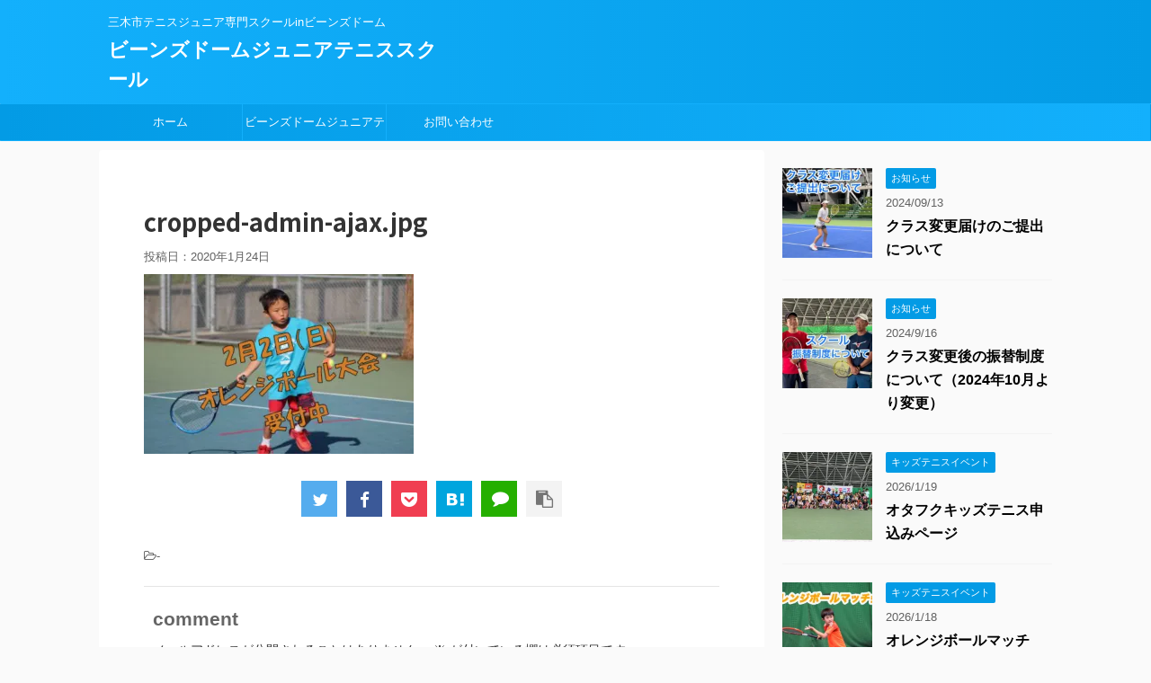

--- FILE ---
content_type: text/html; charset=UTF-8
request_url: https://lab-kids-junior.com/cropped-admin-ajax-jpg/
body_size: 18045
content:
<!DOCTYPE html>
<!--[if lt IE 7]>
<html class="ie6" dir="ltr" lang="ja" prefix="og: https://ogp.me/ns#"> <![endif]-->
<!--[if IE 7]>
<html class="i7" dir="ltr" lang="ja" prefix="og: https://ogp.me/ns#"> <![endif]-->
<!--[if IE 8]>
<html class="ie" dir="ltr" lang="ja" prefix="og: https://ogp.me/ns#"> <![endif]-->
<!--[if gt IE 8]><!-->
<html dir="ltr" lang="ja" prefix="og: https://ogp.me/ns#" class="">
	<!--<![endif]-->
	<head prefix="og: http://ogp.me/ns# fb: http://ogp.me/ns/fb# article: http://ogp.me/ns/article#">
		<meta charset="UTF-8" >
		<meta name="viewport" content="width=device-width,initial-scale=1.0,user-scalable=no,viewport-fit=cover">
		<meta name="format-detection" content="telephone=no" >

					<meta name="robots" content="noindex,follow">
		
		<link rel="alternate" type="application/rss+xml" title="ビーンズドームジュニアテニススクール RSS Feed" href="https://lab-kids-junior.com/feed/" />
		<link rel="pingback" href="https://lab-kids-junior.com/xmlrpc.php" >
		<!--[if lt IE 9]>
		<script src="https://lab-kids-junior.com/wp-content/themes/affinger5/js/html5shiv.js"></script>
		<![endif]-->
				
		<!-- All in One SEO 4.6.9.1 - aioseo.com -->
		<meta name="robots" content="max-snippet:-1, max-image-preview:large, max-video-preview:-1" />
		<link rel="canonical" href="https://lab-kids-junior.com/cropped-admin-ajax-jpg/" />
		<meta name="generator" content="All in One SEO (AIOSEO) 4.6.9.1" />
		<meta property="og:locale" content="ja_JP" />
		<meta property="og:site_name" content="ラボキッズジュニア" />
		<meta property="og:type" content="article" />
		<meta property="og:title" content="cropped-admin-ajax.jpg | ビーンズドームジュニアテニススクール" />
		<meta property="og:url" content="https://lab-kids-junior.com/cropped-admin-ajax-jpg/" />
		<meta property="og:image" content="https://lab-kids-junior.com/wp-content/uploads/2018/10/ラボロゴ.png" />
		<meta property="og:image:secure_url" content="https://lab-kids-junior.com/wp-content/uploads/2018/10/ラボロゴ.png" />
		<meta property="og:image:width" content="200" />
		<meta property="og:image:height" content="200" />
		<meta property="article:published_time" content="2020-01-24T14:30:12+00:00" />
		<meta property="article:modified_time" content="2020-01-24T14:30:12+00:00" />
		<meta name="twitter:card" content="summary_large_image" />
		<meta name="twitter:title" content="cropped-admin-ajax.jpg | ビーンズドームジュニアテニススクール" />
		<meta name="twitter:image" content="https://lab-kids-junior.com/wp-content/uploads/2018/10/ラボロゴ.png" />
		<meta name="google" content="nositelinkssearchbox" />
		<script type="application/ld+json" class="aioseo-schema">
			{"@context":"https:\/\/schema.org","@graph":[{"@type":"BreadcrumbList","@id":"https:\/\/lab-kids-junior.com\/cropped-admin-ajax-jpg\/#breadcrumblist","itemListElement":[{"@type":"ListItem","@id":"https:\/\/lab-kids-junior.com\/#listItem","position":1,"name":"\u5bb6","item":"https:\/\/lab-kids-junior.com\/","nextItem":"https:\/\/lab-kids-junior.com\/cropped-admin-ajax-jpg\/#listItem"},{"@type":"ListItem","@id":"https:\/\/lab-kids-junior.com\/cropped-admin-ajax-jpg\/#listItem","position":2,"name":"cropped-admin-ajax.jpg","previousItem":"https:\/\/lab-kids-junior.com\/#listItem"}]},{"@type":"ItemPage","@id":"https:\/\/lab-kids-junior.com\/cropped-admin-ajax-jpg\/#itempage","url":"https:\/\/lab-kids-junior.com\/cropped-admin-ajax-jpg\/","name":"cropped-admin-ajax.jpg | \u30d3\u30fc\u30f3\u30ba\u30c9\u30fc\u30e0\u30b8\u30e5\u30cb\u30a2\u30c6\u30cb\u30b9\u30b9\u30af\u30fc\u30eb","inLanguage":"ja","isPartOf":{"@id":"https:\/\/lab-kids-junior.com\/#website"},"breadcrumb":{"@id":"https:\/\/lab-kids-junior.com\/cropped-admin-ajax-jpg\/#breadcrumblist"},"author":{"@id":"https:\/\/lab-kids-junior.com\/author\/yoshihiro\/#author"},"creator":{"@id":"https:\/\/lab-kids-junior.com\/author\/yoshihiro\/#author"},"datePublished":"2020-01-24T23:30:12+09:00","dateModified":"2020-01-24T23:30:12+09:00"},{"@type":"Organization","@id":"https:\/\/lab-kids-junior.com\/#organization","name":"\u30d3\u30fc\u30f3\u30ba\u30c9\u30fc\u30e0\u30b8\u30e5\u30cb\u30a2\u30c6\u30cb\u30b9\u30b9\u30af\u30fc\u30eb","description":"\u4e09\u6728\u5e02\u30c6\u30cb\u30b9\u30b8\u30e5\u30cb\u30a2\u5c02\u9580\u30b9\u30af\u30fc\u30ebin\u30d3\u30fc\u30f3\u30ba\u30c9\u30fc\u30e0","url":"https:\/\/lab-kids-junior.com\/"},{"@type":"Person","@id":"https:\/\/lab-kids-junior.com\/author\/yoshihiro\/#author","url":"https:\/\/lab-kids-junior.com\/author\/yoshihiro\/","name":"\u99d2\u7530\u653f\u53f2","image":{"@type":"ImageObject","@id":"https:\/\/lab-kids-junior.com\/cropped-admin-ajax-jpg\/#authorImage","url":"https:\/\/secure.gravatar.com\/avatar\/66f1a30b6428e501c3c91ef9614ceecc?s=96&d=mm&r=g","width":96,"height":96,"caption":"\u99d2\u7530\u653f\u53f2"}},{"@type":"WebSite","@id":"https:\/\/lab-kids-junior.com\/#website","url":"https:\/\/lab-kids-junior.com\/","name":"\u30e9\u30dc\u30ad\u30c3\u30ba\u30b8\u30e5\u30cb\u30a2\u3000","description":"\u4e09\u6728\u5e02\u30c6\u30cb\u30b9\u30b8\u30e5\u30cb\u30a2\u5c02\u9580\u30b9\u30af\u30fc\u30ebin\u30d3\u30fc\u30f3\u30ba\u30c9\u30fc\u30e0","inLanguage":"ja","publisher":{"@id":"https:\/\/lab-kids-junior.com\/#organization"}}]}
		</script>
		<!-- All in One SEO -->

<title>cropped-admin-ajax.jpg | ビーンズドームジュニアテニススクール</title>
<link rel='dns-prefetch' href='//secure.gravatar.com' />
<link rel='dns-prefetch' href='//ajax.googleapis.com' />
<link rel='dns-prefetch' href='//stats.wp.com' />
<link rel='dns-prefetch' href='//v0.wordpress.com' />
<link rel='dns-prefetch' href='//i0.wp.com' />
<link rel='dns-prefetch' href='//c0.wp.com' />
<script type="text/javascript">
/* <![CDATA[ */
window._wpemojiSettings = {"baseUrl":"https:\/\/s.w.org\/images\/core\/emoji\/15.0.3\/72x72\/","ext":".png","svgUrl":"https:\/\/s.w.org\/images\/core\/emoji\/15.0.3\/svg\/","svgExt":".svg","source":{"concatemoji":"https:\/\/lab-kids-junior.com\/wp-includes\/js\/wp-emoji-release.min.js?ver=6.5.2"}};
/*! This file is auto-generated */
!function(i,n){var o,s,e;function c(e){try{var t={supportTests:e,timestamp:(new Date).valueOf()};sessionStorage.setItem(o,JSON.stringify(t))}catch(e){}}function p(e,t,n){e.clearRect(0,0,e.canvas.width,e.canvas.height),e.fillText(t,0,0);var t=new Uint32Array(e.getImageData(0,0,e.canvas.width,e.canvas.height).data),r=(e.clearRect(0,0,e.canvas.width,e.canvas.height),e.fillText(n,0,0),new Uint32Array(e.getImageData(0,0,e.canvas.width,e.canvas.height).data));return t.every(function(e,t){return e===r[t]})}function u(e,t,n){switch(t){case"flag":return n(e,"\ud83c\udff3\ufe0f\u200d\u26a7\ufe0f","\ud83c\udff3\ufe0f\u200b\u26a7\ufe0f")?!1:!n(e,"\ud83c\uddfa\ud83c\uddf3","\ud83c\uddfa\u200b\ud83c\uddf3")&&!n(e,"\ud83c\udff4\udb40\udc67\udb40\udc62\udb40\udc65\udb40\udc6e\udb40\udc67\udb40\udc7f","\ud83c\udff4\u200b\udb40\udc67\u200b\udb40\udc62\u200b\udb40\udc65\u200b\udb40\udc6e\u200b\udb40\udc67\u200b\udb40\udc7f");case"emoji":return!n(e,"\ud83d\udc26\u200d\u2b1b","\ud83d\udc26\u200b\u2b1b")}return!1}function f(e,t,n){var r="undefined"!=typeof WorkerGlobalScope&&self instanceof WorkerGlobalScope?new OffscreenCanvas(300,150):i.createElement("canvas"),a=r.getContext("2d",{willReadFrequently:!0}),o=(a.textBaseline="top",a.font="600 32px Arial",{});return e.forEach(function(e){o[e]=t(a,e,n)}),o}function t(e){var t=i.createElement("script");t.src=e,t.defer=!0,i.head.appendChild(t)}"undefined"!=typeof Promise&&(o="wpEmojiSettingsSupports",s=["flag","emoji"],n.supports={everything:!0,everythingExceptFlag:!0},e=new Promise(function(e){i.addEventListener("DOMContentLoaded",e,{once:!0})}),new Promise(function(t){var n=function(){try{var e=JSON.parse(sessionStorage.getItem(o));if("object"==typeof e&&"number"==typeof e.timestamp&&(new Date).valueOf()<e.timestamp+604800&&"object"==typeof e.supportTests)return e.supportTests}catch(e){}return null}();if(!n){if("undefined"!=typeof Worker&&"undefined"!=typeof OffscreenCanvas&&"undefined"!=typeof URL&&URL.createObjectURL&&"undefined"!=typeof Blob)try{var e="postMessage("+f.toString()+"("+[JSON.stringify(s),u.toString(),p.toString()].join(",")+"));",r=new Blob([e],{type:"text/javascript"}),a=new Worker(URL.createObjectURL(r),{name:"wpTestEmojiSupports"});return void(a.onmessage=function(e){c(n=e.data),a.terminate(),t(n)})}catch(e){}c(n=f(s,u,p))}t(n)}).then(function(e){for(var t in e)n.supports[t]=e[t],n.supports.everything=n.supports.everything&&n.supports[t],"flag"!==t&&(n.supports.everythingExceptFlag=n.supports.everythingExceptFlag&&n.supports[t]);n.supports.everythingExceptFlag=n.supports.everythingExceptFlag&&!n.supports.flag,n.DOMReady=!1,n.readyCallback=function(){n.DOMReady=!0}}).then(function(){return e}).then(function(){var e;n.supports.everything||(n.readyCallback(),(e=n.source||{}).concatemoji?t(e.concatemoji):e.wpemoji&&e.twemoji&&(t(e.twemoji),t(e.wpemoji)))}))}((window,document),window._wpemojiSettings);
/* ]]> */
</script>
<style id='wp-emoji-styles-inline-css' type='text/css'>

	img.wp-smiley, img.emoji {
		display: inline !important;
		border: none !important;
		box-shadow: none !important;
		height: 1em !important;
		width: 1em !important;
		margin: 0 0.07em !important;
		vertical-align: -0.1em !important;
		background: none !important;
		padding: 0 !important;
	}
</style>
<link rel='stylesheet' id='wp-block-library-css' href='https://c0.wp.com/c/6.5.2/wp-includes/css/dist/block-library/style.min.css' type='text/css' media='all' />
<link rel='stylesheet' id='mediaelement-css' href='https://c0.wp.com/c/6.5.2/wp-includes/js/mediaelement/mediaelementplayer-legacy.min.css' type='text/css' media='all' />
<link rel='stylesheet' id='wp-mediaelement-css' href='https://c0.wp.com/c/6.5.2/wp-includes/js/mediaelement/wp-mediaelement.min.css' type='text/css' media='all' />
<style id='jetpack-sharing-buttons-style-inline-css' type='text/css'>
.jetpack-sharing-buttons__services-list{display:flex;flex-direction:row;flex-wrap:wrap;gap:0;list-style-type:none;margin:5px;padding:0}.jetpack-sharing-buttons__services-list.has-small-icon-size{font-size:12px}.jetpack-sharing-buttons__services-list.has-normal-icon-size{font-size:16px}.jetpack-sharing-buttons__services-list.has-large-icon-size{font-size:24px}.jetpack-sharing-buttons__services-list.has-huge-icon-size{font-size:36px}@media print{.jetpack-sharing-buttons__services-list{display:none!important}}.editor-styles-wrapper .wp-block-jetpack-sharing-buttons{gap:0;padding-inline-start:0}ul.jetpack-sharing-buttons__services-list.has-background{padding:1.25em 2.375em}
</style>
<style id='classic-theme-styles-inline-css' type='text/css'>
/*! This file is auto-generated */
.wp-block-button__link{color:#fff;background-color:#32373c;border-radius:9999px;box-shadow:none;text-decoration:none;padding:calc(.667em + 2px) calc(1.333em + 2px);font-size:1.125em}.wp-block-file__button{background:#32373c;color:#fff;text-decoration:none}
</style>
<style id='global-styles-inline-css' type='text/css'>
body{--wp--preset--color--black: #000000;--wp--preset--color--cyan-bluish-gray: #abb8c3;--wp--preset--color--white: #ffffff;--wp--preset--color--pale-pink: #f78da7;--wp--preset--color--vivid-red: #cf2e2e;--wp--preset--color--luminous-vivid-orange: #ff6900;--wp--preset--color--luminous-vivid-amber: #fcb900;--wp--preset--color--light-green-cyan: #7bdcb5;--wp--preset--color--vivid-green-cyan: #00d084;--wp--preset--color--pale-cyan-blue: #8ed1fc;--wp--preset--color--vivid-cyan-blue: #0693e3;--wp--preset--color--vivid-purple: #9b51e0;--wp--preset--gradient--vivid-cyan-blue-to-vivid-purple: linear-gradient(135deg,rgba(6,147,227,1) 0%,rgb(155,81,224) 100%);--wp--preset--gradient--light-green-cyan-to-vivid-green-cyan: linear-gradient(135deg,rgb(122,220,180) 0%,rgb(0,208,130) 100%);--wp--preset--gradient--luminous-vivid-amber-to-luminous-vivid-orange: linear-gradient(135deg,rgba(252,185,0,1) 0%,rgba(255,105,0,1) 100%);--wp--preset--gradient--luminous-vivid-orange-to-vivid-red: linear-gradient(135deg,rgba(255,105,0,1) 0%,rgb(207,46,46) 100%);--wp--preset--gradient--very-light-gray-to-cyan-bluish-gray: linear-gradient(135deg,rgb(238,238,238) 0%,rgb(169,184,195) 100%);--wp--preset--gradient--cool-to-warm-spectrum: linear-gradient(135deg,rgb(74,234,220) 0%,rgb(151,120,209) 20%,rgb(207,42,186) 40%,rgb(238,44,130) 60%,rgb(251,105,98) 80%,rgb(254,248,76) 100%);--wp--preset--gradient--blush-light-purple: linear-gradient(135deg,rgb(255,206,236) 0%,rgb(152,150,240) 100%);--wp--preset--gradient--blush-bordeaux: linear-gradient(135deg,rgb(254,205,165) 0%,rgb(254,45,45) 50%,rgb(107,0,62) 100%);--wp--preset--gradient--luminous-dusk: linear-gradient(135deg,rgb(255,203,112) 0%,rgb(199,81,192) 50%,rgb(65,88,208) 100%);--wp--preset--gradient--pale-ocean: linear-gradient(135deg,rgb(255,245,203) 0%,rgb(182,227,212) 50%,rgb(51,167,181) 100%);--wp--preset--gradient--electric-grass: linear-gradient(135deg,rgb(202,248,128) 0%,rgb(113,206,126) 100%);--wp--preset--gradient--midnight: linear-gradient(135deg,rgb(2,3,129) 0%,rgb(40,116,252) 100%);--wp--preset--font-size--small: 13px;--wp--preset--font-size--medium: 20px;--wp--preset--font-size--large: 36px;--wp--preset--font-size--x-large: 42px;--wp--preset--spacing--20: 0.44rem;--wp--preset--spacing--30: 0.67rem;--wp--preset--spacing--40: 1rem;--wp--preset--spacing--50: 1.5rem;--wp--preset--spacing--60: 2.25rem;--wp--preset--spacing--70: 3.38rem;--wp--preset--spacing--80: 5.06rem;--wp--preset--shadow--natural: 6px 6px 9px rgba(0, 0, 0, 0.2);--wp--preset--shadow--deep: 12px 12px 50px rgba(0, 0, 0, 0.4);--wp--preset--shadow--sharp: 6px 6px 0px rgba(0, 0, 0, 0.2);--wp--preset--shadow--outlined: 6px 6px 0px -3px rgba(255, 255, 255, 1), 6px 6px rgba(0, 0, 0, 1);--wp--preset--shadow--crisp: 6px 6px 0px rgba(0, 0, 0, 1);}:where(.is-layout-flex){gap: 0.5em;}:where(.is-layout-grid){gap: 0.5em;}body .is-layout-flow > .alignleft{float: left;margin-inline-start: 0;margin-inline-end: 2em;}body .is-layout-flow > .alignright{float: right;margin-inline-start: 2em;margin-inline-end: 0;}body .is-layout-flow > .aligncenter{margin-left: auto !important;margin-right: auto !important;}body .is-layout-constrained > .alignleft{float: left;margin-inline-start: 0;margin-inline-end: 2em;}body .is-layout-constrained > .alignright{float: right;margin-inline-start: 2em;margin-inline-end: 0;}body .is-layout-constrained > .aligncenter{margin-left: auto !important;margin-right: auto !important;}body .is-layout-constrained > :where(:not(.alignleft):not(.alignright):not(.alignfull)){max-width: var(--wp--style--global--content-size);margin-left: auto !important;margin-right: auto !important;}body .is-layout-constrained > .alignwide{max-width: var(--wp--style--global--wide-size);}body .is-layout-flex{display: flex;}body .is-layout-flex{flex-wrap: wrap;align-items: center;}body .is-layout-flex > *{margin: 0;}body .is-layout-grid{display: grid;}body .is-layout-grid > *{margin: 0;}:where(.wp-block-columns.is-layout-flex){gap: 2em;}:where(.wp-block-columns.is-layout-grid){gap: 2em;}:where(.wp-block-post-template.is-layout-flex){gap: 1.25em;}:where(.wp-block-post-template.is-layout-grid){gap: 1.25em;}.has-black-color{color: var(--wp--preset--color--black) !important;}.has-cyan-bluish-gray-color{color: var(--wp--preset--color--cyan-bluish-gray) !important;}.has-white-color{color: var(--wp--preset--color--white) !important;}.has-pale-pink-color{color: var(--wp--preset--color--pale-pink) !important;}.has-vivid-red-color{color: var(--wp--preset--color--vivid-red) !important;}.has-luminous-vivid-orange-color{color: var(--wp--preset--color--luminous-vivid-orange) !important;}.has-luminous-vivid-amber-color{color: var(--wp--preset--color--luminous-vivid-amber) !important;}.has-light-green-cyan-color{color: var(--wp--preset--color--light-green-cyan) !important;}.has-vivid-green-cyan-color{color: var(--wp--preset--color--vivid-green-cyan) !important;}.has-pale-cyan-blue-color{color: var(--wp--preset--color--pale-cyan-blue) !important;}.has-vivid-cyan-blue-color{color: var(--wp--preset--color--vivid-cyan-blue) !important;}.has-vivid-purple-color{color: var(--wp--preset--color--vivid-purple) !important;}.has-black-background-color{background-color: var(--wp--preset--color--black) !important;}.has-cyan-bluish-gray-background-color{background-color: var(--wp--preset--color--cyan-bluish-gray) !important;}.has-white-background-color{background-color: var(--wp--preset--color--white) !important;}.has-pale-pink-background-color{background-color: var(--wp--preset--color--pale-pink) !important;}.has-vivid-red-background-color{background-color: var(--wp--preset--color--vivid-red) !important;}.has-luminous-vivid-orange-background-color{background-color: var(--wp--preset--color--luminous-vivid-orange) !important;}.has-luminous-vivid-amber-background-color{background-color: var(--wp--preset--color--luminous-vivid-amber) !important;}.has-light-green-cyan-background-color{background-color: var(--wp--preset--color--light-green-cyan) !important;}.has-vivid-green-cyan-background-color{background-color: var(--wp--preset--color--vivid-green-cyan) !important;}.has-pale-cyan-blue-background-color{background-color: var(--wp--preset--color--pale-cyan-blue) !important;}.has-vivid-cyan-blue-background-color{background-color: var(--wp--preset--color--vivid-cyan-blue) !important;}.has-vivid-purple-background-color{background-color: var(--wp--preset--color--vivid-purple) !important;}.has-black-border-color{border-color: var(--wp--preset--color--black) !important;}.has-cyan-bluish-gray-border-color{border-color: var(--wp--preset--color--cyan-bluish-gray) !important;}.has-white-border-color{border-color: var(--wp--preset--color--white) !important;}.has-pale-pink-border-color{border-color: var(--wp--preset--color--pale-pink) !important;}.has-vivid-red-border-color{border-color: var(--wp--preset--color--vivid-red) !important;}.has-luminous-vivid-orange-border-color{border-color: var(--wp--preset--color--luminous-vivid-orange) !important;}.has-luminous-vivid-amber-border-color{border-color: var(--wp--preset--color--luminous-vivid-amber) !important;}.has-light-green-cyan-border-color{border-color: var(--wp--preset--color--light-green-cyan) !important;}.has-vivid-green-cyan-border-color{border-color: var(--wp--preset--color--vivid-green-cyan) !important;}.has-pale-cyan-blue-border-color{border-color: var(--wp--preset--color--pale-cyan-blue) !important;}.has-vivid-cyan-blue-border-color{border-color: var(--wp--preset--color--vivid-cyan-blue) !important;}.has-vivid-purple-border-color{border-color: var(--wp--preset--color--vivid-purple) !important;}.has-vivid-cyan-blue-to-vivid-purple-gradient-background{background: var(--wp--preset--gradient--vivid-cyan-blue-to-vivid-purple) !important;}.has-light-green-cyan-to-vivid-green-cyan-gradient-background{background: var(--wp--preset--gradient--light-green-cyan-to-vivid-green-cyan) !important;}.has-luminous-vivid-amber-to-luminous-vivid-orange-gradient-background{background: var(--wp--preset--gradient--luminous-vivid-amber-to-luminous-vivid-orange) !important;}.has-luminous-vivid-orange-to-vivid-red-gradient-background{background: var(--wp--preset--gradient--luminous-vivid-orange-to-vivid-red) !important;}.has-very-light-gray-to-cyan-bluish-gray-gradient-background{background: var(--wp--preset--gradient--very-light-gray-to-cyan-bluish-gray) !important;}.has-cool-to-warm-spectrum-gradient-background{background: var(--wp--preset--gradient--cool-to-warm-spectrum) !important;}.has-blush-light-purple-gradient-background{background: var(--wp--preset--gradient--blush-light-purple) !important;}.has-blush-bordeaux-gradient-background{background: var(--wp--preset--gradient--blush-bordeaux) !important;}.has-luminous-dusk-gradient-background{background: var(--wp--preset--gradient--luminous-dusk) !important;}.has-pale-ocean-gradient-background{background: var(--wp--preset--gradient--pale-ocean) !important;}.has-electric-grass-gradient-background{background: var(--wp--preset--gradient--electric-grass) !important;}.has-midnight-gradient-background{background: var(--wp--preset--gradient--midnight) !important;}.has-small-font-size{font-size: var(--wp--preset--font-size--small) !important;}.has-medium-font-size{font-size: var(--wp--preset--font-size--medium) !important;}.has-large-font-size{font-size: var(--wp--preset--font-size--large) !important;}.has-x-large-font-size{font-size: var(--wp--preset--font-size--x-large) !important;}
.wp-block-navigation a:where(:not(.wp-element-button)){color: inherit;}
:where(.wp-block-post-template.is-layout-flex){gap: 1.25em;}:where(.wp-block-post-template.is-layout-grid){gap: 1.25em;}
:where(.wp-block-columns.is-layout-flex){gap: 2em;}:where(.wp-block-columns.is-layout-grid){gap: 2em;}
.wp-block-pullquote{font-size: 1.5em;line-height: 1.6;}
</style>
<link rel='stylesheet' id='contact-form-7-css' href='https://lab-kids-junior.com/wp-content/plugins/contact-form-7/includes/css/styles.css?ver=5.9.8' type='text/css' media='all' />
<link rel='stylesheet' id='normalize-css' href='https://lab-kids-junior.com/wp-content/themes/affinger5/css/normalize.css?ver=1.5.9' type='text/css' media='all' />
<link rel='stylesheet' id='font-awesome-css' href='https://lab-kids-junior.com/wp-content/themes/affinger5/css/fontawesome/css/font-awesome.min.css?ver=4.7.0' type='text/css' media='all' />
<link rel='stylesheet' id='font-awesome-animation-css' href='https://lab-kids-junior.com/wp-content/themes/affinger5/css/fontawesome/css/font-awesome-animation.min.css?ver=6.5.2' type='text/css' media='all' />
<link rel='stylesheet' id='st_svg-css' href='https://lab-kids-junior.com/wp-content/themes/affinger5/st_svg/style.css?ver=6.5.2' type='text/css' media='all' />
<link rel='stylesheet' id='slick-css' href='https://lab-kids-junior.com/wp-content/themes/affinger5/vendor/slick/slick.css?ver=1.8.0' type='text/css' media='all' />
<link rel='stylesheet' id='slick-theme-css' href='https://lab-kids-junior.com/wp-content/themes/affinger5/vendor/slick/slick-theme.css?ver=1.8.0' type='text/css' media='all' />
<link rel='stylesheet' id='fonts-googleapis-notosansjp-css' href='//fonts.googleapis.com/earlyaccess/notosansjp.css?ver=6.5.2' type='text/css' media='all' />
<link rel='stylesheet' id='style-css' href='https://lab-kids-junior.com/wp-content/themes/affinger5/style.css?ver=6.5.2' type='text/css' media='all' />
<link rel='stylesheet' id='single-css' href='https://lab-kids-junior.com/wp-content/themes/affinger5/st-rankcss.php' type='text/css' media='all' />
<link rel='stylesheet' id='st-themecss-css' href='https://lab-kids-junior.com/wp-content/themes/affinger5/st-themecss-loader.php?ver=6.5.2' type='text/css' media='all' />
<link rel='stylesheet' id='jetpack_css-css' href='https://c0.wp.com/p/jetpack/13.7.1/css/jetpack.css' type='text/css' media='all' />
<script type="text/javascript" src="//ajax.googleapis.com/ajax/libs/jquery/1.11.3/jquery.min.js?ver=1.11.3" id="jquery-js"></script>
<link rel="https://api.w.org/" href="https://lab-kids-junior.com/wp-json/" /><link rel="alternate" type="application/json" href="https://lab-kids-junior.com/wp-json/wp/v2/media/1919" /><link rel='shortlink' href='https://wp.me/aao2Bj-uX' />
<link rel="alternate" type="application/json+oembed" href="https://lab-kids-junior.com/wp-json/oembed/1.0/embed?url=https%3A%2F%2Flab-kids-junior.com%2Fcropped-admin-ajax-jpg%2F" />
<link rel="alternate" type="text/xml+oembed" href="https://lab-kids-junior.com/wp-json/oembed/1.0/embed?url=https%3A%2F%2Flab-kids-junior.com%2Fcropped-admin-ajax-jpg%2F&#038;format=xml" />
	<style>img#wpstats{display:none}</style>
		<script async src="https://pagead2.googlesyndication.com/pagead/js/adsbygoogle.js"></script>
<script>
     (adsbygoogle = window.adsbygoogle || []).push({
          google_ad_client: "ca-pub-9754460950228666",
          enable_page_level_ads: true
     });
</script>
<style type="text/css">.broken_link, a.broken_link {
	text-decoration: line-through;
}</style><link rel="icon" href="https://i0.wp.com/lab-kids-junior.com/wp-content/uploads/2023/02/cropped-IMG_0693.jpg?fit=32%2C32&#038;ssl=1" sizes="32x32" />
<link rel="icon" href="https://i0.wp.com/lab-kids-junior.com/wp-content/uploads/2023/02/cropped-IMG_0693.jpg?fit=192%2C192&#038;ssl=1" sizes="192x192" />
<link rel="apple-touch-icon" href="https://i0.wp.com/lab-kids-junior.com/wp-content/uploads/2023/02/cropped-IMG_0693.jpg?fit=180%2C180&#038;ssl=1" />
<meta name="msapplication-TileImage" content="https://i0.wp.com/lab-kids-junior.com/wp-content/uploads/2023/02/cropped-IMG_0693.jpg?fit=270%2C270&#038;ssl=1" />
						


<script>
jQuery(function(){
    jQuery('.st-btn-open').click(function(){
        jQuery(this).next('.st-slidebox').stop(true, true).slideToggle();
    });
});
</script>
	<script>
		jQuery(function(){
		jQuery('.post h2 , .h2modoki').wrapInner('<span class="st-dash-design"></span>');
		}) 
	</script>

<script>
	jQuery(function(){
		jQuery("#toc_container:not(:has(ul ul))").addClass("only-toc");
		jQuery(".st-ac-box ul:has(.cat-item)").each(function(){
			jQuery(this).addClass("st-ac-cat");
		});
	});
</script>

<script>
	jQuery(function(){
						jQuery('.st-star').parent('.rankh4').css('padding-bottom','5px'); // スターがある場合のランキング見出し調整
	});
</script>
			</head>
	<body data-rsssl=1 class="attachment attachment-template-default single single-attachment postid-1919 attachmentid-1919 attachment-jpeg not-front-page" >
				<div id="st-ami">
				<div id="wrapper" class="">
				<div id="wrapper-in">
					<header id="">
						<div id="headbox-bg">
							<div class="clearfix" id="headbox">
										<nav id="s-navi" class="pcnone">
			<dl class="acordion">
				<dt class="trigger">
					<p class="acordion_button"><span class="op"><i class="fa st-svg-menu"></i></span></p>
		
					<!-- 追加メニュー -->
					
					<!-- 追加メニュー2 -->
					
						</dt>

				<dd class="acordion_tree">
					<div class="acordion_tree_content">

						

														<div class="menu-%e3%83%a1%e3%82%a4%e3%83%b3%e3%83%a1%e3%83%8b%e3%83%a5%e3%83%bc-container"><ul id="menu-%e3%83%a1%e3%82%a4%e3%83%b3%e3%83%a1%e3%83%8b%e3%83%a5%e3%83%bc" class="menu"><li id="menu-item-24" class="menu-item menu-item-type-custom menu-item-object-custom menu-item-home menu-item-24"><a href="https://lab-kids-junior.com/"><span class="menu-item-label">ホーム</span></a></li>
<li id="menu-item-28" class="menu-item menu-item-type-post_type menu-item-object-page menu-item-28"><a href="https://lab-kids-junior.com/about-us/"><span class="menu-item-label">ビーンズドームジュニアテニススクール</span></a></li>
<li id="menu-item-1143" class="menu-item menu-item-type-post_type menu-item-object-page menu-item-1143"><a href="https://lab-kids-junior.com/contact-us/"><span class="menu-item-label">お問い合わせ</span></a></li>
</ul></div>							<div class="clear"></div>

						
					</div>
				</dd>
			</dl>
		</nav>
										<div id="header-l">
										
            
			
				<!-- キャプション -->
				                
					              		 	 <p class="descr sitenametop">
               		     	三木市テニスジュニア専門スクールinビーンズドーム               			 </p>
					                    
				                
				<!-- ロゴ又はブログ名 -->
				              		  <p class="sitename"><a href="https://lab-kids-junior.com/">
                  		                      		    ビーンズドームジュニアテニススクール                   		               		  </a></p>
            					<!-- ロゴ又はブログ名ここまで -->

			    
		
    									</div><!-- /#header-l -->
								<div id="header-r" class="smanone">
																		
								</div><!-- /#header-r -->
							</div><!-- /#headbox-bg -->
						</div><!-- /#headbox clearfix -->

						
						
						
											
<div id="gazou-wide">
			<div id="st-menubox">
			<div id="st-menuwide">
				<nav class="smanone clearfix"><ul id="menu-%e3%83%a1%e3%82%a4%e3%83%b3%e3%83%a1%e3%83%8b%e3%83%a5%e3%83%bc-1" class="menu"><li class="menu-item menu-item-type-custom menu-item-object-custom menu-item-home menu-item-24"><a href="https://lab-kids-junior.com/">ホーム</a></li>
<li class="menu-item menu-item-type-post_type menu-item-object-page menu-item-28"><a href="https://lab-kids-junior.com/about-us/">ビーンズドームジュニアテニススクール</a></li>
<li class="menu-item menu-item-type-post_type menu-item-object-page menu-item-1143"><a href="https://lab-kids-junior.com/contact-us/">お問い合わせ</a></li>
</ul></nav>			</div>
		</div>
				</div>
					
					
					</header>

					

					<div id="content-w">

					
					
<div id="content" class="clearfix">
	<div id="contentInner">

		<main>
			<article>
				<div id="post-1919" class="st-post post-1919 attachment type-attachment status-inherit hentry">

			
									

					<!--ぱんくず -->
										<!--/ ぱんくず -->

					<!--ループ開始 -->
										
										<p class="st-catgroup">
										</p>
									

					<h1 class="entry-title">cropped-admin-ajax.jpg</h1>

					<div class="blogbox ">
						<p><span class="kdate">
															投稿日：<time class="updated" datetime="2020-01-24T23:30:12+0900">2020年1月24日</time>
													</span></p>
					</div>

					
					<div class="mainbox">
						<div id="nocopy" ><!-- コピー禁止エリアここから -->
																										
							<div class="entry-content">
								<p class="attachment"><a href='https://i0.wp.com/lab-kids-junior.com/wp-content/uploads/2019/06/cropped-admin-ajax.jpg?ssl=1'><img fetchpriority="high" decoding="async" width="300" height="200" src="https://i0.wp.com/lab-kids-junior.com/wp-content/uploads/2019/06/cropped-admin-ajax.jpg?fit=300%2C200&amp;ssl=1" class="attachment-medium size-medium" alt="" srcset="https://i0.wp.com/lab-kids-junior.com/wp-content/uploads/2019/06/cropped-admin-ajax.jpg?w=2200&amp;ssl=1 2200w, https://i0.wp.com/lab-kids-junior.com/wp-content/uploads/2019/06/cropped-admin-ajax.jpg?resize=300%2C200&amp;ssl=1 300w, https://i0.wp.com/lab-kids-junior.com/wp-content/uploads/2019/06/cropped-admin-ajax.jpg?resize=768%2C512&amp;ssl=1 768w, https://i0.wp.com/lab-kids-junior.com/wp-content/uploads/2019/06/cropped-admin-ajax.jpg?resize=1024%2C683&amp;ssl=1 1024w, https://i0.wp.com/lab-kids-junior.com/wp-content/uploads/2019/06/cropped-admin-ajax.jpg?w=1840&amp;ssl=1 1840w" sizes="(max-width: 300px) 100vw, 300px" data-attachment-id="1919" data-permalink="https://lab-kids-junior.com/cropped-admin-ajax-jpg/" data-orig-file="https://i0.wp.com/lab-kids-junior.com/wp-content/uploads/2019/06/cropped-admin-ajax.jpg?fit=2200%2C1468&amp;ssl=1" data-orig-size="2200,1468" data-comments-opened="1" data-image-meta="{&quot;aperture&quot;:&quot;0&quot;,&quot;credit&quot;:&quot;&quot;,&quot;camera&quot;:&quot;&quot;,&quot;caption&quot;:&quot;&quot;,&quot;created_timestamp&quot;:&quot;0&quot;,&quot;copyright&quot;:&quot;&quot;,&quot;focal_length&quot;:&quot;0&quot;,&quot;iso&quot;:&quot;0&quot;,&quot;shutter_speed&quot;:&quot;0&quot;,&quot;title&quot;:&quot;&quot;,&quot;orientation&quot;:&quot;0&quot;}" data-image-title="cropped-admin-ajax.jpg" data-image-description="" data-image-caption="" data-medium-file="https://i0.wp.com/lab-kids-junior.com/wp-content/uploads/2019/06/cropped-admin-ajax.jpg?fit=300%2C200&amp;ssl=1" data-large-file="https://i0.wp.com/lab-kids-junior.com/wp-content/uploads/2019/06/cropped-admin-ajax.jpg?fit=920%2C614&amp;ssl=1" tabindex="0" role="button" /></a></p>
							</div>
						</div><!-- コピー禁止エリアここまで -->

												
					<div class="adbox">
				
							        
	
									<div style="padding-top:10px;">
						
		        
	
					</div>
							</div>
			

						
					</div><!-- .mainboxここまで -->

												
	<div class="sns ">
	<ul class="clearfix">
					<!--ツイートボタン-->
			<li class="twitter"> 
			<a rel="nofollow" onclick="window.open('//twitter.com/intent/tweet?url=https%3A%2F%2Flab-kids-junior.com%2Fcropped-admin-ajax-jpg%2F&text=cropped-admin-ajax.jpg&tw_p=tweetbutton', '', 'width=500,height=450'); return false;"><i class="fa fa-twitter"></i><span class="snstext " >Twitter</span></a>
			</li>
		
					<!--シェアボタン-->      
			<li class="facebook">
			<a href="//www.facebook.com/sharer.php?src=bm&u=https%3A%2F%2Flab-kids-junior.com%2Fcropped-admin-ajax-jpg%2F&t=cropped-admin-ajax.jpg" target="_blank" rel="nofollow"><i class="fa fa-facebook"></i><span class="snstext " >Share</span>
			</a>
			</li>
		
					<!--ポケットボタン-->      
			<li class="pocket">
			<a rel="nofollow" onclick="window.open('//getpocket.com/edit?url=https%3A%2F%2Flab-kids-junior.com%2Fcropped-admin-ajax-jpg%2F&title=cropped-admin-ajax.jpg', '', 'width=500,height=350'); return false;"><i class="fa fa-get-pocket"></i><span class="snstext " >Pocket</span></a></li>
		
					<!--はてブボタン-->
			<li class="hatebu">       
				<a href="//b.hatena.ne.jp/entry/https://lab-kids-junior.com/cropped-admin-ajax-jpg/" class="hatena-bookmark-button" data-hatena-bookmark-layout="simple" title="cropped-admin-ajax.jpg" rel="nofollow"><i class="fa st-svg-hateb"></i><span class="snstext " >Hatena</span>
				</a><script type="text/javascript" src="//b.st-hatena.com/js/bookmark_button.js" charset="utf-8" async="async"></script>

			</li>
		
					<!--LINEボタン-->   
			<li class="line">
			<a href="//line.me/R/msg/text/?cropped-admin-ajax.jpg%0Ahttps%3A%2F%2Flab-kids-junior.com%2Fcropped-admin-ajax-jpg%2F" target="_blank" rel="nofollow"><i class="fa fa-comment" aria-hidden="true"></i><span class="snstext" >LINE</span></a>
			</li> 
		
					<!--URLコピーボタン-->
			<li class="share-copy">
			<a href="#" rel="nofollow" data-st-copy-text="cropped-admin-ajax.jpg / https://lab-kids-junior.com/cropped-admin-ajax-jpg/"><i class="fa fa-clipboard"></i><span class="snstext" >コピーする</span></a>
			</li>
		
	</ul>

	</div> 

													
													<p class="tagst">
								<i class="fa fa-folder-open-o" aria-hidden="true"></i>-<br/>
															</p>
						
					<aside>

						<p class="author" style="display:none;"><a href="https://lab-kids-junior.com/author/yoshihiro/" title="駒田政史" class="vcard author"><span class="fn">author</span></a></p>
												<!--ループ終了-->
													<hr class="hrcss" />
<div id="comments">
     	<div id="respond" class="comment-respond">
		<h3 id="reply-title" class="comment-reply-title">comment <small><a rel="nofollow" id="cancel-comment-reply-link" href="/cropped-admin-ajax-jpg/#respond" style="display:none;">コメントをキャンセル</a></small></h3><form action="https://lab-kids-junior.com/wp-comments-post.php" method="post" id="commentform" class="comment-form"><p class="comment-notes"><span id="email-notes">メールアドレスが公開されることはありません。</span> <span class="required-field-message"><span class="required">※</span> が付いている欄は必須項目です</span></p><p class="comment-form-comment"><label for="comment">コメント <span class="required">※</span></label> <textarea id="comment" name="comment" cols="45" rows="8" maxlength="65525" required="required"></textarea></p><p class="comment-form-author"><label for="author">名前 <span class="required">※</span></label> <input id="author" name="author" type="text" value="" size="30" maxlength="245" autocomplete="name" required="required" /></p>
<p class="comment-form-email"><label for="email">メール <span class="required">※</span></label> <input id="email" name="email" type="text" value="" size="30" maxlength="100" aria-describedby="email-notes" autocomplete="email" required="required" /></p>
<p class="comment-form-url"><label for="url">サイト</label> <input id="url" name="url" type="text" value="" size="30" maxlength="200" autocomplete="url" /></p>
<p class="form-submit"><input name="submit" type="submit" id="submit" class="submit" value="送信" /> <input type='hidden' name='comment_post_ID' value='1919' id='comment_post_ID' />
<input type='hidden' name='comment_parent' id='comment_parent' value='0' />
</p><p style="display: none;"><input type="hidden" id="akismet_comment_nonce" name="akismet_comment_nonce" value="5d046dda2f" /></p><p style="display: none !important;" class="akismet-fields-container" data-prefix="ak_"><label>&#916;<textarea name="ak_hp_textarea" cols="45" rows="8" maxlength="100"></textarea></label><input type="hidden" id="ak_js_1" name="ak_js" value="99"/><script>document.getElementById( "ak_js_1" ).setAttribute( "value", ( new Date() ).getTime() );</script></p></form>	</div><!-- #respond -->
	</div>

<!-- END singer -->
												<!--関連記事-->
						
			<h4 class="point"><span class="point-in">関連記事</span></h4>
<div class="kanren ">
										<dl class="clearfix">
				<dt><a href="https://lab-kids-junior.com/2021/02/23/3%e6%9c%8821%e6%97%a5%e3%83%ac%e3%83%83%e3%83%89%e3%83%9c%e3%83%bc%e3%83%ab%e3%82%b2%e3%83%bc%e3%83%a0%e4%bc%9a%e5%91%8a%e7%9f%a5%ef%bc%86%e7%94%b3%e8%be%bc%e3%81%bf%e3%83%9a%e3%83%bc%e3%82%b8/">
													<img width="150" height="150" src="https://i0.wp.com/lab-kids-junior.com/wp-content/uploads/2020/12/IMG_9880-scaled.jpg?resize=150%2C150&amp;ssl=1" class="attachment-st_thumb150 size-st_thumb150 wp-post-image" alt="" decoding="async" loading="lazy" srcset="https://i0.wp.com/lab-kids-junior.com/wp-content/uploads/2020/12/IMG_9880-scaled.jpg?resize=150%2C150&amp;ssl=1 150w, https://i0.wp.com/lab-kids-junior.com/wp-content/uploads/2020/12/IMG_9880-scaled.jpg?resize=60%2C60&amp;ssl=1 60w, https://i0.wp.com/lab-kids-junior.com/wp-content/uploads/2020/12/IMG_9880-scaled.jpg?zoom=2&amp;resize=150%2C150&amp;ssl=1 300w, https://i0.wp.com/lab-kids-junior.com/wp-content/uploads/2020/12/IMG_9880-scaled.jpg?zoom=3&amp;resize=150%2C150&amp;ssl=1 450w" sizes="(max-width: 150px) 100vw, 150px" data-attachment-id="2747" data-permalink="https://lab-kids-junior.com/2020/12/24/2021-1-31%e3%83%ac%e3%83%83%e3%83%89%e3%83%9c%e3%83%bc%e3%83%ab%e3%82%b2%e3%83%bc%e3%83%a0%e4%bc%9a%e5%91%8a%e7%9f%a5%ef%bc%86%e7%94%b3%e8%be%bc%e3%81%bf%e3%83%9a%e3%83%bc%e3%82%b8/img_9880/" data-orig-file="https://i0.wp.com/lab-kids-junior.com/wp-content/uploads/2020/12/IMG_9880-scaled.jpg?fit=2560%2C1707&amp;ssl=1" data-orig-size="2560,1707" data-comments-opened="1" data-image-meta="{&quot;aperture&quot;:&quot;4.5&quot;,&quot;credit&quot;:&quot;&quot;,&quot;camera&quot;:&quot;Canon EOS Kiss X8i&quot;,&quot;caption&quot;:&quot;&quot;,&quot;created_timestamp&quot;:&quot;1543948778&quot;,&quot;copyright&quot;:&quot;&quot;,&quot;focal_length&quot;:&quot;192&quot;,&quot;iso&quot;:&quot;6400&quot;,&quot;shutter_speed&quot;:&quot;0.0025&quot;,&quot;title&quot;:&quot;&quot;,&quot;orientation&quot;:&quot;1&quot;}" data-image-title="IMG_9880" data-image-description="" data-image-caption="" data-medium-file="https://i0.wp.com/lab-kids-junior.com/wp-content/uploads/2020/12/IMG_9880-scaled.jpg?fit=300%2C200&amp;ssl=1" data-large-file="https://i0.wp.com/lab-kids-junior.com/wp-content/uploads/2020/12/IMG_9880-scaled.jpg?fit=920%2C614&amp;ssl=1" tabindex="0" role="button" />											</a></dt>
				<dd>
					
		<p class="st-catgroup itiran-category">
		<a href="https://lab-kids-junior.com/category/kidstennisevent/" title="View all posts in キッズテニスイベント" rel="category tag"><span class="catname st-catid1">キッズテニスイベント</span></a>		</p>

					<h5 class="kanren-t">
						<a href="https://lab-kids-junior.com/2021/02/23/3%e6%9c%8821%e6%97%a5%e3%83%ac%e3%83%83%e3%83%89%e3%83%9c%e3%83%bc%e3%83%ab%e3%82%b2%e3%83%bc%e3%83%a0%e4%bc%9a%e5%91%8a%e7%9f%a5%ef%bc%86%e7%94%b3%e8%be%bc%e3%81%bf%e3%83%9a%e3%83%bc%e3%82%b8/">
							[2021] 3月21日レッドボールゲーム会告知＆申込みページ						</a></h5>

						<div class="st-excerpt smanone">
		<p>レッドボールゲーム会要項 エントリー状況 開催約1週間前からHPトップページより随時更新します 日程.開催時間 3月21日(日曜日) 9:20〜12:30 申込み〆切 3月19日21時まで キャンセル ... </p>
	</div>

				</dd>
			</dl>
								<dl class="clearfix">
				<dt><a href="https://lab-kids-junior.com/2020/09/13/10%e6%9c%88%e3%82%b9%e3%82%b1%e3%82%b8%e3%83%a5%e3%83%bc%e3%83%ab/">
													<img width="150" height="150" src="https://i0.wp.com/lab-kids-junior.com/wp-content/uploads/2020/02/school-9fbfdx16678_960_720.jpg?resize=150%2C150&amp;ssl=1" class="attachment-st_thumb150 size-st_thumb150 wp-post-image" alt="" decoding="async" loading="lazy" srcset="https://i0.wp.com/lab-kids-junior.com/wp-content/uploads/2020/02/school-9fbfdx16678_960_720.jpg?resize=150%2C150&amp;ssl=1 150w, https://i0.wp.com/lab-kids-junior.com/wp-content/uploads/2020/02/school-9fbfdx16678_960_720.jpg?resize=60%2C60&amp;ssl=1 60w, https://i0.wp.com/lab-kids-junior.com/wp-content/uploads/2020/02/school-9fbfdx16678_960_720.jpg?zoom=2&amp;resize=150%2C150&amp;ssl=1 300w, https://i0.wp.com/lab-kids-junior.com/wp-content/uploads/2020/02/school-9fbfdx16678_960_720.jpg?zoom=3&amp;resize=150%2C150&amp;ssl=1 450w" sizes="(max-width: 150px) 100vw, 150px" data-attachment-id="1988" data-permalink="https://lab-kids-junior.com/2020/02/18/3%e6%9c%88%e3%83%ac%e3%83%83%e3%82%b9%e3%83%b3%e4%ba%88%e5%ae%9a%e8%a1%a8/school-9fbfdx16678_960_720/" data-orig-file="https://i0.wp.com/lab-kids-junior.com/wp-content/uploads/2020/02/school-9fbfdx16678_960_720.jpg?fit=960%2C620&amp;ssl=1" data-orig-size="960,620" data-comments-opened="1" data-image-meta="{&quot;aperture&quot;:&quot;0&quot;,&quot;credit&quot;:&quot;&quot;,&quot;camera&quot;:&quot;&quot;,&quot;caption&quot;:&quot;&quot;,&quot;created_timestamp&quot;:&quot;0&quot;,&quot;copyright&quot;:&quot;&quot;,&quot;focal_length&quot;:&quot;0&quot;,&quot;iso&quot;:&quot;0&quot;,&quot;shutter_speed&quot;:&quot;0&quot;,&quot;title&quot;:&quot;&quot;,&quot;orientation&quot;:&quot;1&quot;}" data-image-title="school-9fbfdx16678_960_720" data-image-description="" data-image-caption="" data-medium-file="https://i0.wp.com/lab-kids-junior.com/wp-content/uploads/2020/02/school-9fbfdx16678_960_720.jpg?fit=300%2C194&amp;ssl=1" data-large-file="https://i0.wp.com/lab-kids-junior.com/wp-content/uploads/2020/02/school-9fbfdx16678_960_720.jpg?fit=920%2C594&amp;ssl=1" tabindex="0" role="button" />											</a></dt>
				<dd>
					
		<p class="st-catgroup itiran-category">
		<a href="https://lab-kids-junior.com/category/kidstennisevent/" title="View all posts in キッズテニスイベント" rel="category tag"><span class="catname st-catid1">キッズテニスイベント</span></a>		</p>

					<h5 class="kanren-t">
						<a href="https://lab-kids-junior.com/2020/09/13/10%e6%9c%88%e3%82%b9%e3%82%b1%e3%82%b8%e3%83%a5%e3%83%bc%e3%83%ab/">
							10月スケジュール						</a></h5>

						<div class="st-excerpt smanone">
			</div>

				</dd>
			</dl>
								<dl class="clearfix">
				<dt><a href="https://lab-kids-junior.com/2021/11/28/%e3%82%aa%e3%82%bf%e3%83%95%e3%82%af%e3%82%ad%e3%83%83%e3%82%ba%e3%83%86%e3%83%8b%e3%82%b9/">
													<img width="150" height="150" src="https://i0.wp.com/lab-kids-junior.com/wp-content/uploads/2019/01/19905336_1369404753155327_2921039181544228801_n.jpg?resize=150%2C150&amp;ssl=1" class="attachment-st_thumb150 size-st_thumb150 wp-post-image" alt="" decoding="async" loading="lazy" srcset="https://i0.wp.com/lab-kids-junior.com/wp-content/uploads/2019/01/19905336_1369404753155327_2921039181544228801_n.jpg?resize=150%2C150&amp;ssl=1 150w, https://i0.wp.com/lab-kids-junior.com/wp-content/uploads/2019/01/19905336_1369404753155327_2921039181544228801_n.jpg?zoom=2&amp;resize=150%2C150&amp;ssl=1 300w, https://i0.wp.com/lab-kids-junior.com/wp-content/uploads/2019/01/19905336_1369404753155327_2921039181544228801_n.jpg?zoom=3&amp;resize=150%2C150&amp;ssl=1 450w" sizes="(max-width: 150px) 100vw, 150px" data-attachment-id="558" data-permalink="https://lab-kids-junior.com/events/19905336_1369404753155327_2921039181544228801_n/" data-orig-file="https://i0.wp.com/lab-kids-junior.com/wp-content/uploads/2019/01/19905336_1369404753155327_2921039181544228801_n.jpg?fit=960%2C720&amp;ssl=1" data-orig-size="960,720" data-comments-opened="1" data-image-meta="{&quot;aperture&quot;:&quot;0&quot;,&quot;credit&quot;:&quot;&quot;,&quot;camera&quot;:&quot;&quot;,&quot;caption&quot;:&quot;&quot;,&quot;created_timestamp&quot;:&quot;0&quot;,&quot;copyright&quot;:&quot;&quot;,&quot;focal_length&quot;:&quot;0&quot;,&quot;iso&quot;:&quot;0&quot;,&quot;shutter_speed&quot;:&quot;0&quot;,&quot;title&quot;:&quot;&quot;,&quot;orientation&quot;:&quot;0&quot;}" data-image-title="19905336_1369404753155327_2921039181544228801_n" data-image-description="" data-image-caption="" data-medium-file="https://i0.wp.com/lab-kids-junior.com/wp-content/uploads/2019/01/19905336_1369404753155327_2921039181544228801_n.jpg?fit=300%2C225&amp;ssl=1" data-large-file="https://i0.wp.com/lab-kids-junior.com/wp-content/uploads/2019/01/19905336_1369404753155327_2921039181544228801_n.jpg?fit=920%2C690&amp;ssl=1" tabindex="0" role="button" />											</a></dt>
				<dd>
					
		<p class="st-catgroup itiran-category">
		<a href="https://lab-kids-junior.com/category/kidstennisevent/" title="View all posts in キッズテニスイベント" rel="category tag"><span class="catname st-catid1">キッズテニスイベント</span></a>		</p>

					<h5 class="kanren-t">
						<a href="https://lab-kids-junior.com/2021/11/28/%e3%82%aa%e3%82%bf%e3%83%95%e3%82%af%e3%82%ad%e3%83%83%e3%82%ba%e3%83%86%e3%83%8b%e3%82%b9/">
							12月26日オタフクキッズテニス						</a></h5>

						<div class="st-excerpt smanone">
		<p>オタフクキッズテニス開催予定 12月26日（日曜日）開催! オタフクキッズテニス　詳細 開催場所：ブルボンビーンズドームインドアコート 開催時間： 9時～10時30分 参加対象：幼稚園年少～小学校４年 ... </p>
	</div>

				</dd>
			</dl>
								<dl class="clearfix">
				<dt><a href="https://lab-kids-junior.com/2021/07/21/8%e6%9c%88%e3%82%b9%e3%82%b1%e3%82%b8%e3%83%a5%e3%83%bc%e3%83%ab-2/">
													<img width="150" height="150" src="https://i0.wp.com/lab-kids-junior.com/wp-content/uploads/2020/02/school-9fbfdx16678_960_720.jpg?resize=150%2C150&amp;ssl=1" class="attachment-st_thumb150 size-st_thumb150 wp-post-image" alt="" decoding="async" loading="lazy" srcset="https://i0.wp.com/lab-kids-junior.com/wp-content/uploads/2020/02/school-9fbfdx16678_960_720.jpg?resize=150%2C150&amp;ssl=1 150w, https://i0.wp.com/lab-kids-junior.com/wp-content/uploads/2020/02/school-9fbfdx16678_960_720.jpg?resize=60%2C60&amp;ssl=1 60w, https://i0.wp.com/lab-kids-junior.com/wp-content/uploads/2020/02/school-9fbfdx16678_960_720.jpg?zoom=2&amp;resize=150%2C150&amp;ssl=1 300w, https://i0.wp.com/lab-kids-junior.com/wp-content/uploads/2020/02/school-9fbfdx16678_960_720.jpg?zoom=3&amp;resize=150%2C150&amp;ssl=1 450w" sizes="(max-width: 150px) 100vw, 150px" data-attachment-id="1988" data-permalink="https://lab-kids-junior.com/2020/02/18/3%e6%9c%88%e3%83%ac%e3%83%83%e3%82%b9%e3%83%b3%e4%ba%88%e5%ae%9a%e8%a1%a8/school-9fbfdx16678_960_720/" data-orig-file="https://i0.wp.com/lab-kids-junior.com/wp-content/uploads/2020/02/school-9fbfdx16678_960_720.jpg?fit=960%2C620&amp;ssl=1" data-orig-size="960,620" data-comments-opened="1" data-image-meta="{&quot;aperture&quot;:&quot;0&quot;,&quot;credit&quot;:&quot;&quot;,&quot;camera&quot;:&quot;&quot;,&quot;caption&quot;:&quot;&quot;,&quot;created_timestamp&quot;:&quot;0&quot;,&quot;copyright&quot;:&quot;&quot;,&quot;focal_length&quot;:&quot;0&quot;,&quot;iso&quot;:&quot;0&quot;,&quot;shutter_speed&quot;:&quot;0&quot;,&quot;title&quot;:&quot;&quot;,&quot;orientation&quot;:&quot;1&quot;}" data-image-title="school-9fbfdx16678_960_720" data-image-description="" data-image-caption="" data-medium-file="https://i0.wp.com/lab-kids-junior.com/wp-content/uploads/2020/02/school-9fbfdx16678_960_720.jpg?fit=300%2C194&amp;ssl=1" data-large-file="https://i0.wp.com/lab-kids-junior.com/wp-content/uploads/2020/02/school-9fbfdx16678_960_720.jpg?fit=920%2C594&amp;ssl=1" tabindex="0" role="button" />											</a></dt>
				<dd>
					
		<p class="st-catgroup itiran-category">
		<a href="https://lab-kids-junior.com/category/kidstennisevent/" title="View all posts in キッズテニスイベント" rel="category tag"><span class="catname st-catid1">キッズテニスイベント</span></a>		</p>

					<h5 class="kanren-t">
						<a href="https://lab-kids-junior.com/2021/07/21/8%e6%9c%88%e3%82%b9%e3%82%b1%e3%82%b8%e3%83%a5%e3%83%bc%e3%83%ab-2/">
							8月スケジュール						</a></h5>

						<div class="st-excerpt smanone">
		<p>ジュニア・Sクラス↓ プレーヤーズクラス↓</p>
	</div>

				</dd>
			</dl>
								<dl class="clearfix">
				<dt><a href="https://lab-kids-junior.com/2021/04/28/%e3%81%8a%e7%9f%a5%e3%82%89%e3%81%9b4%e6%9c%8828%e6%97%a5%e7%8f%be%e5%9c%a8/">
																			<img src="https://lab-kids-junior.com/wp-content/themes/affinger5/images/no-img.png" alt="no image" title="no image" width="100" height="100" />
																	</a></dt>
				<dd>
					
		<p class="st-catgroup itiran-category">
		<a href="https://lab-kids-junior.com/category/labkidsnews/" title="View all posts in お知らせ" rel="category tag"><span class="catname st-catid3">お知らせ</span></a>		</p>

					<h5 class="kanren-t">
						<a href="https://lab-kids-junior.com/2021/04/28/%e3%81%8a%e7%9f%a5%e3%82%89%e3%81%9b4%e6%9c%8828%e6%97%a5%e7%8f%be%e5%9c%a8/">
							『サムコーチ海外遠征帯同に伴うお知らせ(予定)						</a></h5>

						<div class="st-excerpt smanone">
		<p>サムコーチ海外遠征帯同に伴うお知らせ（予定） いつもお世話になっております。 この度、5月中旬よりサムコーチが選手の海外遠征に帯同することとなりました。 テニススクールでのサムコーチの担当クラスは他の ... </p>
	</div>

				</dd>
			</dl>
				</div>
						<!--ページナビ-->
						<div class="p-navi clearfix">
							<dl>
																							</dl>
						</div>
					</aside>

				</div>
				<!--/post-->
			</article>
		</main>
	</div>
	<!-- /#contentInner -->
	<div id="side">
	<aside>

					<div class="side-topad">
				<div id="text-9" class="ad widget_text">			<div class="textwidget"></div>
		</div>			</div>
		
					<div class="kanren ">
										<dl class="clearfix">
				<dt><a href="https://lab-kids-junior.com/2024/09/13/%e3%82%af%e3%83%a9%e3%82%b9%e5%a4%89%e6%9b%b4%e5%b1%8a%e3%81%91%e3%81%ae%e3%81%94%e6%8f%90%e5%87%ba%e3%81%ab%e3%81%a4%e3%81%84%e3%81%a6/">
													<img width="150" height="150" src="https://i0.wp.com/lab-kids-junior.com/wp-content/uploads/2024/09/IMG_3396.jpg?resize=150%2C150&amp;ssl=1" class="attachment-st_thumb150 size-st_thumb150 wp-post-image" alt="" decoding="async" loading="lazy" srcset="https://i0.wp.com/lab-kids-junior.com/wp-content/uploads/2024/09/IMG_3396.jpg?resize=150%2C150&amp;ssl=1 150w, https://i0.wp.com/lab-kids-junior.com/wp-content/uploads/2024/09/IMG_3396.jpg?resize=60%2C60&amp;ssl=1 60w, https://i0.wp.com/lab-kids-junior.com/wp-content/uploads/2024/09/IMG_3396.jpg?zoom=2&amp;resize=150%2C150&amp;ssl=1 300w, https://i0.wp.com/lab-kids-junior.com/wp-content/uploads/2024/09/IMG_3396.jpg?zoom=3&amp;resize=150%2C150&amp;ssl=1 450w" sizes="(max-width: 150px) 100vw, 150px" data-attachment-id="7161" data-permalink="https://lab-kids-junior.com/2024/09/13/%e3%82%af%e3%83%a9%e3%82%b9%e5%a4%89%e6%9b%b4%e5%b1%8a%e3%81%91%e3%81%ae%e3%81%94%e6%8f%90%e5%87%ba%e3%81%ab%e3%81%a4%e3%81%84%e3%81%a6/img_3396/" data-orig-file="https://i0.wp.com/lab-kids-junior.com/wp-content/uploads/2024/09/IMG_3396.jpg?fit=1665%2C960&amp;ssl=1" data-orig-size="1665,960" data-comments-opened="1" data-image-meta="{&quot;aperture&quot;:&quot;0&quot;,&quot;credit&quot;:&quot;&quot;,&quot;camera&quot;:&quot;&quot;,&quot;caption&quot;:&quot;&quot;,&quot;created_timestamp&quot;:&quot;0&quot;,&quot;copyright&quot;:&quot;&quot;,&quot;focal_length&quot;:&quot;0&quot;,&quot;iso&quot;:&quot;0&quot;,&quot;shutter_speed&quot;:&quot;0&quot;,&quot;title&quot;:&quot;&quot;,&quot;orientation&quot;:&quot;0&quot;}" data-image-title="IMG_3396" data-image-description="" data-image-caption="" data-medium-file="https://i0.wp.com/lab-kids-junior.com/wp-content/uploads/2024/09/IMG_3396.jpg?fit=300%2C173&amp;ssl=1" data-large-file="https://i0.wp.com/lab-kids-junior.com/wp-content/uploads/2024/09/IMG_3396.jpg?fit=920%2C530&amp;ssl=1" tabindex="0" role="button" />											</a></dt>
				<dd>
					
		<p class="st-catgroup itiran-category">
		<a href="https://lab-kids-junior.com/category/labkidsnews/" title="View all posts in お知らせ" rel="category tag"><span class="catname st-catid3">お知らせ</span></a>		</p>

						<div class="blog_info">
					<p>2024/09/13</p>
			</div>
					<h5 class="kanren-t"><a href="https://lab-kids-junior.com/2024/09/13/%e3%82%af%e3%83%a9%e3%82%b9%e5%a4%89%e6%9b%b4%e5%b1%8a%e3%81%91%e3%81%ae%e3%81%94%e6%8f%90%e5%87%ba%e3%81%ab%e3%81%a4%e3%81%84%e3%81%a6/">クラス変更届けのご提出について</a></h5>

			
				</dd>
			</dl>
								<dl class="clearfix">
				<dt><a href="https://lab-kids-junior.com/2024/09/13/%e3%82%af%e3%83%a9%e3%82%b9%e5%a4%89%e6%9b%b4%e5%be%8c%e3%81%ae%e6%8c%af%e6%9b%bf%e5%88%b6%e5%ba%a6%e3%81%ab%e3%81%a4%e3%81%84%e3%81%a6%ef%bc%882024%e5%b9%b410%e6%9c%88%e3%82%88%e3%82%8a%e5%a4%89/">
													<img width="150" height="150" src="https://i0.wp.com/lab-kids-junior.com/wp-content/uploads/2024/09/IMG_3389.jpg?resize=150%2C150&amp;ssl=1" class="attachment-st_thumb150 size-st_thumb150 wp-post-image" alt="" decoding="async" loading="lazy" srcset="https://i0.wp.com/lab-kids-junior.com/wp-content/uploads/2024/09/IMG_3389.jpg?resize=150%2C150&amp;ssl=1 150w, https://i0.wp.com/lab-kids-junior.com/wp-content/uploads/2024/09/IMG_3389.jpg?resize=60%2C60&amp;ssl=1 60w, https://i0.wp.com/lab-kids-junior.com/wp-content/uploads/2024/09/IMG_3389.jpg?zoom=2&amp;resize=150%2C150&amp;ssl=1 300w, https://i0.wp.com/lab-kids-junior.com/wp-content/uploads/2024/09/IMG_3389.jpg?zoom=3&amp;resize=150%2C150&amp;ssl=1 450w" sizes="(max-width: 150px) 100vw, 150px" data-attachment-id="7157" data-permalink="https://lab-kids-junior.com/2024/09/13/%e3%82%af%e3%83%a9%e3%82%b9%e5%a4%89%e6%9b%b4%e5%be%8c%e3%81%ae%e6%8c%af%e6%9b%bf%e5%88%b6%e5%ba%a6%e3%81%ab%e3%81%a4%e3%81%84%e3%81%a6%ef%bc%882024%e5%b9%b410%e6%9c%88%e3%82%88%e3%82%8a%e5%a4%89/img_3389/" data-orig-file="https://i0.wp.com/lab-kids-junior.com/wp-content/uploads/2024/09/IMG_3389.jpg?fit=1179%2C908&amp;ssl=1" data-orig-size="1179,908" data-comments-opened="1" data-image-meta="{&quot;aperture&quot;:&quot;0&quot;,&quot;credit&quot;:&quot;&quot;,&quot;camera&quot;:&quot;&quot;,&quot;caption&quot;:&quot;&quot;,&quot;created_timestamp&quot;:&quot;0&quot;,&quot;copyright&quot;:&quot;&quot;,&quot;focal_length&quot;:&quot;0&quot;,&quot;iso&quot;:&quot;0&quot;,&quot;shutter_speed&quot;:&quot;0&quot;,&quot;title&quot;:&quot;&quot;,&quot;orientation&quot;:&quot;0&quot;}" data-image-title="IMG_3389" data-image-description="" data-image-caption="" data-medium-file="https://i0.wp.com/lab-kids-junior.com/wp-content/uploads/2024/09/IMG_3389.jpg?fit=300%2C231&amp;ssl=1" data-large-file="https://i0.wp.com/lab-kids-junior.com/wp-content/uploads/2024/09/IMG_3389.jpg?fit=920%2C709&amp;ssl=1" tabindex="0" role="button" />											</a></dt>
				<dd>
					
		<p class="st-catgroup itiran-category">
		<a href="https://lab-kids-junior.com/category/labkidsnews/" title="View all posts in お知らせ" rel="category tag"><span class="catname st-catid3">お知らせ</span></a>		</p>

						<div class="blog_info">
					<p>2024/9/16</p>
			</div>
					<h5 class="kanren-t"><a href="https://lab-kids-junior.com/2024/09/13/%e3%82%af%e3%83%a9%e3%82%b9%e5%a4%89%e6%9b%b4%e5%be%8c%e3%81%ae%e6%8c%af%e6%9b%bf%e5%88%b6%e5%ba%a6%e3%81%ab%e3%81%a4%e3%81%84%e3%81%a6%ef%bc%882024%e5%b9%b410%e6%9c%88%e3%82%88%e3%82%8a%e5%a4%89/">クラス変更後の振替制度について（2024年10月より変更）</a></h5>

			
				</dd>
			</dl>
								<dl class="clearfix">
				<dt><a href="https://lab-kids-junior.com/2024/05/02/3734/">
													<img width="150" height="150" src="https://i0.wp.com/lab-kids-junior.com/wp-content/uploads/2019/07/img_2158.jpg?resize=150%2C150&amp;ssl=1" class="attachment-st_thumb150 size-st_thumb150 wp-post-image" alt="" decoding="async" loading="lazy" srcset="https://i0.wp.com/lab-kids-junior.com/wp-content/uploads/2019/07/img_2158.jpg?resize=150%2C150&amp;ssl=1 150w, https://i0.wp.com/lab-kids-junior.com/wp-content/uploads/2019/07/img_2158.jpg?resize=60%2C60&amp;ssl=1 60w, https://i0.wp.com/lab-kids-junior.com/wp-content/uploads/2019/07/img_2158.jpg?zoom=2&amp;resize=150%2C150&amp;ssl=1 300w, https://i0.wp.com/lab-kids-junior.com/wp-content/uploads/2019/07/img_2158.jpg?zoom=3&amp;resize=150%2C150&amp;ssl=1 450w" sizes="(max-width: 150px) 100vw, 150px" data-attachment-id="1490" data-permalink="https://lab-kids-junior.com/%e3%82%aa%e3%82%bf%e3%83%95%e3%82%af%e3%82%ad%e3%83%83%e3%82%ba%e3%83%86%e3%83%8b%e3%82%b9/img_2158/" data-orig-file="https://i0.wp.com/lab-kids-junior.com/wp-content/uploads/2019/07/img_2158.jpg?fit=4032%2C3024&amp;ssl=1" data-orig-size="4032,3024" data-comments-opened="1" data-image-meta="{&quot;aperture&quot;:&quot;1.8&quot;,&quot;credit&quot;:&quot;&quot;,&quot;camera&quot;:&quot;iPhone XS Max&quot;,&quot;caption&quot;:&quot;&quot;,&quot;created_timestamp&quot;:&quot;1563190044&quot;,&quot;copyright&quot;:&quot;&quot;,&quot;focal_length&quot;:&quot;4.25&quot;,&quot;iso&quot;:&quot;40&quot;,&quot;shutter_speed&quot;:&quot;0.0083333333333333&quot;,&quot;title&quot;:&quot;&quot;,&quot;orientation&quot;:&quot;1&quot;}" data-image-title="img_2158" data-image-description="" data-image-caption="" data-medium-file="https://i0.wp.com/lab-kids-junior.com/wp-content/uploads/2019/07/img_2158.jpg?fit=300%2C225&amp;ssl=1" data-large-file="https://i0.wp.com/lab-kids-junior.com/wp-content/uploads/2019/07/img_2158.jpg?fit=920%2C690&amp;ssl=1" tabindex="0" role="button" />											</a></dt>
				<dd>
					
		<p class="st-catgroup itiran-category">
		<a href="https://lab-kids-junior.com/category/kidstennisevent/" title="View all posts in キッズテニスイベント" rel="category tag"><span class="catname st-catid1">キッズテニスイベント</span></a>		</p>

						<div class="blog_info">
					<p>2026/1/19</p>
			</div>
					<h5 class="kanren-t"><a href="https://lab-kids-junior.com/2024/05/02/3734/">オタフクキッズテニス申込みページ</a></h5>

			
				</dd>
			</dl>
								<dl class="clearfix">
				<dt><a href="https://lab-kids-junior.com/2024/05/01/5%e6%9c%8826%e6%97%a5%e3%82%aa%e3%83%ac%e3%83%b3%e3%82%b8%e3%83%9c%e3%83%bc%e3%83%ab%e3%83%9e%e3%83%83%e3%83%81%e4%bc%9a/">
													<img width="150" height="150" src="https://i0.wp.com/lab-kids-junior.com/wp-content/uploads/2021/07/IMG_3726のコピー-scaled.jpg?resize=150%2C150&amp;ssl=1" class="attachment-st_thumb150 size-st_thumb150 wp-post-image" alt="" decoding="async" loading="lazy" srcset="https://i0.wp.com/lab-kids-junior.com/wp-content/uploads/2021/07/IMG_3726のコピー-scaled.jpg?resize=150%2C150&amp;ssl=1 150w, https://i0.wp.com/lab-kids-junior.com/wp-content/uploads/2021/07/IMG_3726のコピー-scaled.jpg?resize=60%2C60&amp;ssl=1 60w, https://i0.wp.com/lab-kids-junior.com/wp-content/uploads/2021/07/IMG_3726のコピー-scaled.jpg?zoom=2&amp;resize=150%2C150&amp;ssl=1 300w, https://i0.wp.com/lab-kids-junior.com/wp-content/uploads/2021/07/IMG_3726のコピー-scaled.jpg?zoom=3&amp;resize=150%2C150&amp;ssl=1 450w" sizes="(max-width: 150px) 100vw, 150px" data-attachment-id="3513" data-permalink="https://lab-kids-junior.com/img_3726%e3%81%ae%e3%82%b3%e3%83%92%e3%82%9a%e3%83%bc/" data-orig-file="https://i0.wp.com/lab-kids-junior.com/wp-content/uploads/2021/07/IMG_3726のコピー-scaled.jpg?fit=2560%2C1708&amp;ssl=1" data-orig-size="2560,1708" data-comments-opened="1" data-image-meta="{&quot;aperture&quot;:&quot;0&quot;,&quot;credit&quot;:&quot;&quot;,&quot;camera&quot;:&quot;&quot;,&quot;caption&quot;:&quot;&quot;,&quot;created_timestamp&quot;:&quot;0&quot;,&quot;copyright&quot;:&quot;&quot;,&quot;focal_length&quot;:&quot;0&quot;,&quot;iso&quot;:&quot;0&quot;,&quot;shutter_speed&quot;:&quot;0&quot;,&quot;title&quot;:&quot;&quot;,&quot;orientation&quot;:&quot;1&quot;}" data-image-title="IMG_3726のコピー" data-image-description="" data-image-caption="" data-medium-file="https://i0.wp.com/lab-kids-junior.com/wp-content/uploads/2021/07/IMG_3726のコピー-scaled.jpg?fit=300%2C200&amp;ssl=1" data-large-file="https://i0.wp.com/lab-kids-junior.com/wp-content/uploads/2021/07/IMG_3726のコピー-scaled.jpg?fit=920%2C614&amp;ssl=1" tabindex="0" role="button" />											</a></dt>
				<dd>
					
		<p class="st-catgroup itiran-category">
		<a href="https://lab-kids-junior.com/category/kidstennisevent/" title="View all posts in キッズテニスイベント" rel="category tag"><span class="catname st-catid1">キッズテニスイベント</span></a>		</p>

						<div class="blog_info">
					<p>2026/1/18</p>
			</div>
					<h5 class="kanren-t"><a href="https://lab-kids-junior.com/2024/05/01/5%e6%9c%8826%e6%97%a5%e3%82%aa%e3%83%ac%e3%83%b3%e3%82%b8%e3%83%9c%e3%83%bc%e3%83%ab%e3%83%9e%e3%83%83%e3%83%81%e4%bc%9a/">オレンジボールマッチ会　募集開始しました！</a></h5>

			
				</dd>
			</dl>
								<dl class="clearfix">
				<dt><a href="https://lab-kids-junior.com/2024/05/01/7%e6%9c%8818%e6%97%a5%ef%bc%88%e6%97%a5%ef%bc%89%e3%83%ac%e3%83%83%e3%83%89%e3%83%9c%e3%83%bc%e3%83%ab%e3%83%9e%e3%83%83%e3%83%81%e4%bc%9a%e8%a6%81%e9%a0%85/">
													<img width="150" height="150" src="https://i0.wp.com/lab-kids-junior.com/wp-content/uploads/2020/12/IMG_9880-scaled.jpg?resize=150%2C150&amp;ssl=1" class="attachment-st_thumb150 size-st_thumb150 wp-post-image" alt="" decoding="async" loading="lazy" srcset="https://i0.wp.com/lab-kids-junior.com/wp-content/uploads/2020/12/IMG_9880-scaled.jpg?resize=150%2C150&amp;ssl=1 150w, https://i0.wp.com/lab-kids-junior.com/wp-content/uploads/2020/12/IMG_9880-scaled.jpg?resize=60%2C60&amp;ssl=1 60w, https://i0.wp.com/lab-kids-junior.com/wp-content/uploads/2020/12/IMG_9880-scaled.jpg?zoom=2&amp;resize=150%2C150&amp;ssl=1 300w, https://i0.wp.com/lab-kids-junior.com/wp-content/uploads/2020/12/IMG_9880-scaled.jpg?zoom=3&amp;resize=150%2C150&amp;ssl=1 450w" sizes="(max-width: 150px) 100vw, 150px" data-attachment-id="2747" data-permalink="https://lab-kids-junior.com/2020/12/24/2021-1-31%e3%83%ac%e3%83%83%e3%83%89%e3%83%9c%e3%83%bc%e3%83%ab%e3%82%b2%e3%83%bc%e3%83%a0%e4%bc%9a%e5%91%8a%e7%9f%a5%ef%bc%86%e7%94%b3%e8%be%bc%e3%81%bf%e3%83%9a%e3%83%bc%e3%82%b8/img_9880/" data-orig-file="https://i0.wp.com/lab-kids-junior.com/wp-content/uploads/2020/12/IMG_9880-scaled.jpg?fit=2560%2C1707&amp;ssl=1" data-orig-size="2560,1707" data-comments-opened="1" data-image-meta="{&quot;aperture&quot;:&quot;4.5&quot;,&quot;credit&quot;:&quot;&quot;,&quot;camera&quot;:&quot;Canon EOS Kiss X8i&quot;,&quot;caption&quot;:&quot;&quot;,&quot;created_timestamp&quot;:&quot;1543948778&quot;,&quot;copyright&quot;:&quot;&quot;,&quot;focal_length&quot;:&quot;192&quot;,&quot;iso&quot;:&quot;6400&quot;,&quot;shutter_speed&quot;:&quot;0.0025&quot;,&quot;title&quot;:&quot;&quot;,&quot;orientation&quot;:&quot;1&quot;}" data-image-title="IMG_9880" data-image-description="" data-image-caption="" data-medium-file="https://i0.wp.com/lab-kids-junior.com/wp-content/uploads/2020/12/IMG_9880-scaled.jpg?fit=300%2C200&amp;ssl=1" data-large-file="https://i0.wp.com/lab-kids-junior.com/wp-content/uploads/2020/12/IMG_9880-scaled.jpg?fit=920%2C614&amp;ssl=1" tabindex="0" role="button" />											</a></dt>
				<dd>
					
		<p class="st-catgroup itiran-category">
		<a href="https://lab-kids-junior.com/category/kidstennisevent/" title="View all posts in キッズテニスイベント" rel="category tag"><span class="catname st-catid1">キッズテニスイベント</span></a>		</p>

						<div class="blog_info">
					<p>2026/1/18</p>
			</div>
					<h5 class="kanren-t"><a href="https://lab-kids-junior.com/2024/05/01/7%e6%9c%8818%e6%97%a5%ef%bc%88%e6%97%a5%ef%bc%89%e3%83%ac%e3%83%83%e3%83%89%e3%83%9c%e3%83%bc%e3%83%ab%e3%83%9e%e3%83%83%e3%83%81%e4%bc%9a%e8%a6%81%e9%a0%85/">レッドボールマッチ会　募集開始しました！</a></h5>

			
				</dd>
			</dl>
				</div>		
					<div id="mybox">
				<div id="archives-2" class="ad widget_archive"><h4 class="menu_underh2"><span>アーカイブ</span></h4>
			<ul>
					<li><a href='https://lab-kids-junior.com/2024/09/'>2024年9月</a></li>
	<li><a href='https://lab-kids-junior.com/2024/05/'>2024年5月</a></li>
	<li><a href='https://lab-kids-junior.com/2024/04/'>2024年4月</a></li>
	<li><a href='https://lab-kids-junior.com/2023/10/'>2023年10月</a></li>
	<li><a href='https://lab-kids-junior.com/2023/02/'>2023年2月</a></li>
	<li><a href='https://lab-kids-junior.com/2023/01/'>2023年1月</a></li>
	<li><a href='https://lab-kids-junior.com/2022/12/'>2022年12月</a></li>
	<li><a href='https://lab-kids-junior.com/2022/11/'>2022年11月</a></li>
	<li><a href='https://lab-kids-junior.com/2022/10/'>2022年10月</a></li>
	<li><a href='https://lab-kids-junior.com/2022/09/'>2022年9月</a></li>
	<li><a href='https://lab-kids-junior.com/2022/08/'>2022年8月</a></li>
	<li><a href='https://lab-kids-junior.com/2022/07/'>2022年7月</a></li>
	<li><a href='https://lab-kids-junior.com/2022/06/'>2022年6月</a></li>
	<li><a href='https://lab-kids-junior.com/2022/05/'>2022年5月</a></li>
	<li><a href='https://lab-kids-junior.com/2022/04/'>2022年4月</a></li>
	<li><a href='https://lab-kids-junior.com/2022/03/'>2022年3月</a></li>
	<li><a href='https://lab-kids-junior.com/2022/02/'>2022年2月</a></li>
	<li><a href='https://lab-kids-junior.com/2022/01/'>2022年1月</a></li>
	<li><a href='https://lab-kids-junior.com/2021/12/'>2021年12月</a></li>
	<li><a href='https://lab-kids-junior.com/2021/11/'>2021年11月</a></li>
	<li><a href='https://lab-kids-junior.com/2021/10/'>2021年10月</a></li>
	<li><a href='https://lab-kids-junior.com/2021/09/'>2021年9月</a></li>
	<li><a href='https://lab-kids-junior.com/2021/08/'>2021年8月</a></li>
	<li><a href='https://lab-kids-junior.com/2021/07/'>2021年7月</a></li>
	<li><a href='https://lab-kids-junior.com/2021/06/'>2021年6月</a></li>
	<li><a href='https://lab-kids-junior.com/2021/05/'>2021年5月</a></li>
	<li><a href='https://lab-kids-junior.com/2021/04/'>2021年4月</a></li>
	<li><a href='https://lab-kids-junior.com/2021/03/'>2021年3月</a></li>
	<li><a href='https://lab-kids-junior.com/2021/02/'>2021年2月</a></li>
	<li><a href='https://lab-kids-junior.com/2021/01/'>2021年1月</a></li>
	<li><a href='https://lab-kids-junior.com/2020/12/'>2020年12月</a></li>
	<li><a href='https://lab-kids-junior.com/2020/11/'>2020年11月</a></li>
	<li><a href='https://lab-kids-junior.com/2020/10/'>2020年10月</a></li>
	<li><a href='https://lab-kids-junior.com/2020/09/'>2020年9月</a></li>
	<li><a href='https://lab-kids-junior.com/2020/08/'>2020年8月</a></li>
	<li><a href='https://lab-kids-junior.com/2020/07/'>2020年7月</a></li>
	<li><a href='https://lab-kids-junior.com/2020/06/'>2020年6月</a></li>
	<li><a href='https://lab-kids-junior.com/2020/05/'>2020年5月</a></li>
	<li><a href='https://lab-kids-junior.com/2020/04/'>2020年4月</a></li>
	<li><a href='https://lab-kids-junior.com/2020/03/'>2020年3月</a></li>
	<li><a href='https://lab-kids-junior.com/2020/02/'>2020年2月</a></li>
	<li><a href='https://lab-kids-junior.com/2020/01/'>2020年1月</a></li>
	<li><a href='https://lab-kids-junior.com/2019/12/'>2019年12月</a></li>
	<li><a href='https://lab-kids-junior.com/2019/11/'>2019年11月</a></li>
	<li><a href='https://lab-kids-junior.com/2019/10/'>2019年10月</a></li>
	<li><a href='https://lab-kids-junior.com/2019/09/'>2019年9月</a></li>
	<li><a href='https://lab-kids-junior.com/2019/08/'>2019年8月</a></li>
	<li><a href='https://lab-kids-junior.com/2019/07/'>2019年7月</a></li>
	<li><a href='https://lab-kids-junior.com/2019/06/'>2019年6月</a></li>
	<li><a href='https://lab-kids-junior.com/2019/05/'>2019年5月</a></li>
	<li><a href='https://lab-kids-junior.com/2019/04/'>2019年4月</a></li>
	<li><a href='https://lab-kids-junior.com/2019/03/'>2019年3月</a></li>
	<li><a href='https://lab-kids-junior.com/2019/02/'>2019年2月</a></li>
	<li><a href='https://lab-kids-junior.com/2019/01/'>2019年1月</a></li>
	<li><a href='https://lab-kids-junior.com/2018/12/'>2018年12月</a></li>
	<li><a href='https://lab-kids-junior.com/2018/11/'>2018年11月</a></li>
	<li><a href='https://lab-kids-junior.com/2018/10/'>2018年10月</a></li>
			</ul>

			</div>			</div>
		
		<div id="scrollad">
						<!--ここにgoogleアドセンスコードを貼ると規約違反になるので注意して下さい-->
			
		</div>
	</aside>
</div>
<!-- /#side -->
</div>
<!--/#content -->
</div><!-- /contentw -->
<footer>
<div id="footer">
<div id="footer-in">

	<!-- フッターのメインコンテンツ -->
	<h3 class="footerlogo">
	<!-- ロゴ又はブログ名 -->
			<a href="https://lab-kids-junior.com/">
										ビーンズドームジュニアテニススクール								</a>
		</h3>
			<p class="footer-description">
			<a href="https://lab-kids-junior.com/">三木市テニスジュニア専門スクールinビーンズドーム</a>
		</p>
			
</div>

</div>
</footer>
</div>
<!-- /#wrapperin -->
</div>
<!-- /#wrapper -->
</div><!-- /#st-ami -->
<p class="copyr" data-copyr>Copyright&copy; ビーンズドームジュニアテニススクール ,  2026 All&ensp;Rights Reserved Powered by <a href="http://manualstinger.com/cr" rel="nofollow">AFFINGER5</a>.</p>		<div id="jp-carousel-loading-overlay">
			<div id="jp-carousel-loading-wrapper">
				<span id="jp-carousel-library-loading">&nbsp;</span>
			</div>
		</div>
		<div class="jp-carousel-overlay" style="display: none;">

		<div class="jp-carousel-container">
			<!-- The Carousel Swiper -->
			<div
				class="jp-carousel-wrap swiper-container jp-carousel-swiper-container jp-carousel-transitions"
				itemscope
				itemtype="https://schema.org/ImageGallery">
				<div class="jp-carousel swiper-wrapper"></div>
				<div class="jp-swiper-button-prev swiper-button-prev">
					<svg width="25" height="24" viewBox="0 0 25 24" fill="none" xmlns="http://www.w3.org/2000/svg">
						<mask id="maskPrev" mask-type="alpha" maskUnits="userSpaceOnUse" x="8" y="6" width="9" height="12">
							<path d="M16.2072 16.59L11.6496 12L16.2072 7.41L14.8041 6L8.8335 12L14.8041 18L16.2072 16.59Z" fill="white"/>
						</mask>
						<g mask="url(#maskPrev)">
							<rect x="0.579102" width="23.8823" height="24" fill="#FFFFFF"/>
						</g>
					</svg>
				</div>
				<div class="jp-swiper-button-next swiper-button-next">
					<svg width="25" height="24" viewBox="0 0 25 24" fill="none" xmlns="http://www.w3.org/2000/svg">
						<mask id="maskNext" mask-type="alpha" maskUnits="userSpaceOnUse" x="8" y="6" width="8" height="12">
							<path d="M8.59814 16.59L13.1557 12L8.59814 7.41L10.0012 6L15.9718 12L10.0012 18L8.59814 16.59Z" fill="white"/>
						</mask>
						<g mask="url(#maskNext)">
							<rect x="0.34375" width="23.8822" height="24" fill="#FFFFFF"/>
						</g>
					</svg>
				</div>
			</div>
			<!-- The main close buton -->
			<div class="jp-carousel-close-hint">
				<svg width="25" height="24" viewBox="0 0 25 24" fill="none" xmlns="http://www.w3.org/2000/svg">
					<mask id="maskClose" mask-type="alpha" maskUnits="userSpaceOnUse" x="5" y="5" width="15" height="14">
						<path d="M19.3166 6.41L17.9135 5L12.3509 10.59L6.78834 5L5.38525 6.41L10.9478 12L5.38525 17.59L6.78834 19L12.3509 13.41L17.9135 19L19.3166 17.59L13.754 12L19.3166 6.41Z" fill="white"/>
					</mask>
					<g mask="url(#maskClose)">
						<rect x="0.409668" width="23.8823" height="24" fill="#FFFFFF"/>
					</g>
				</svg>
			</div>
			<!-- Image info, comments and meta -->
			<div class="jp-carousel-info">
				<div class="jp-carousel-info-footer">
					<div class="jp-carousel-pagination-container">
						<div class="jp-swiper-pagination swiper-pagination"></div>
						<div class="jp-carousel-pagination"></div>
					</div>
					<div class="jp-carousel-photo-title-container">
						<h2 class="jp-carousel-photo-caption"></h2>
					</div>
					<div class="jp-carousel-photo-icons-container">
						<a href="#" class="jp-carousel-icon-btn jp-carousel-icon-info" aria-label="写真のメタデータ表示を切り替え">
							<span class="jp-carousel-icon">
								<svg width="25" height="24" viewBox="0 0 25 24" fill="none" xmlns="http://www.w3.org/2000/svg">
									<mask id="maskInfo" mask-type="alpha" maskUnits="userSpaceOnUse" x="2" y="2" width="21" height="20">
										<path fill-rule="evenodd" clip-rule="evenodd" d="M12.7537 2C7.26076 2 2.80273 6.48 2.80273 12C2.80273 17.52 7.26076 22 12.7537 22C18.2466 22 22.7046 17.52 22.7046 12C22.7046 6.48 18.2466 2 12.7537 2ZM11.7586 7V9H13.7488V7H11.7586ZM11.7586 11V17H13.7488V11H11.7586ZM4.79292 12C4.79292 16.41 8.36531 20 12.7537 20C17.142 20 20.7144 16.41 20.7144 12C20.7144 7.59 17.142 4 12.7537 4C8.36531 4 4.79292 7.59 4.79292 12Z" fill="white"/>
									</mask>
									<g mask="url(#maskInfo)">
										<rect x="0.8125" width="23.8823" height="24" fill="#FFFFFF"/>
									</g>
								</svg>
							</span>
						</a>
												<a href="#" class="jp-carousel-icon-btn jp-carousel-icon-comments" aria-label="写真のコメント表示を切り替え">
							<span class="jp-carousel-icon">
								<svg width="25" height="24" viewBox="0 0 25 24" fill="none" xmlns="http://www.w3.org/2000/svg">
									<mask id="maskComments" mask-type="alpha" maskUnits="userSpaceOnUse" x="2" y="2" width="21" height="20">
										<path fill-rule="evenodd" clip-rule="evenodd" d="M4.3271 2H20.2486C21.3432 2 22.2388 2.9 22.2388 4V16C22.2388 17.1 21.3432 18 20.2486 18H6.31729L2.33691 22V4C2.33691 2.9 3.2325 2 4.3271 2ZM6.31729 16H20.2486V4H4.3271V18L6.31729 16Z" fill="white"/>
									</mask>
									<g mask="url(#maskComments)">
										<rect x="0.34668" width="23.8823" height="24" fill="#FFFFFF"/>
									</g>
								</svg>

								<span class="jp-carousel-has-comments-indicator" aria-label="この画像にはコメントがあります。"></span>
							</span>
						</a>
											</div>
				</div>
				<div class="jp-carousel-info-extra">
					<div class="jp-carousel-info-content-wrapper">
						<div class="jp-carousel-photo-title-container">
							<h2 class="jp-carousel-photo-title"></h2>
						</div>
						<div class="jp-carousel-comments-wrapper">
															<div id="jp-carousel-comments-loading">
									<span>コメントを読み込み中…</span>
								</div>
								<div class="jp-carousel-comments"></div>
								<div id="jp-carousel-comment-form-container">
									<span id="jp-carousel-comment-form-spinner">&nbsp;</span>
									<div id="jp-carousel-comment-post-results"></div>
																														<form id="jp-carousel-comment-form">
												<label for="jp-carousel-comment-form-comment-field" class="screen-reader-text">コメントをどうぞ</label>
												<textarea
													name="comment"
													class="jp-carousel-comment-form-field jp-carousel-comment-form-textarea"
													id="jp-carousel-comment-form-comment-field"
													placeholder="コメントをどうぞ"
												></textarea>
												<div id="jp-carousel-comment-form-submit-and-info-wrapper">
													<div id="jp-carousel-comment-form-commenting-as">
																													<fieldset>
																<label for="jp-carousel-comment-form-email-field">メール (必須)</label>
																<input type="text" name="email" class="jp-carousel-comment-form-field jp-carousel-comment-form-text-field" id="jp-carousel-comment-form-email-field" />
															</fieldset>
															<fieldset>
																<label for="jp-carousel-comment-form-author-field">名前 (必須)</label>
																<input type="text" name="author" class="jp-carousel-comment-form-field jp-carousel-comment-form-text-field" id="jp-carousel-comment-form-author-field" />
															</fieldset>
															<fieldset>
																<label for="jp-carousel-comment-form-url-field">サイト</label>
																<input type="text" name="url" class="jp-carousel-comment-form-field jp-carousel-comment-form-text-field" id="jp-carousel-comment-form-url-field" />
															</fieldset>
																											</div>
													<input
														type="submit"
														name="submit"
														class="jp-carousel-comment-form-button"
														id="jp-carousel-comment-form-button-submit"
														value="コメントを送信" />
												</div>
											</form>
																											</div>
													</div>
						<div class="jp-carousel-image-meta">
							<div class="jp-carousel-title-and-caption">
								<div class="jp-carousel-photo-info">
									<h3 class="jp-carousel-caption" itemprop="caption description"></h3>
								</div>

								<div class="jp-carousel-photo-description"></div>
							</div>
							<ul class="jp-carousel-image-exif" style="display: none;"></ul>
							<a class="jp-carousel-image-download" href="#" target="_blank" style="display: none;">
								<svg width="25" height="24" viewBox="0 0 25 24" fill="none" xmlns="http://www.w3.org/2000/svg">
									<mask id="mask0" mask-type="alpha" maskUnits="userSpaceOnUse" x="3" y="3" width="19" height="18">
										<path fill-rule="evenodd" clip-rule="evenodd" d="M5.84615 5V19H19.7775V12H21.7677V19C21.7677 20.1 20.8721 21 19.7775 21H5.84615C4.74159 21 3.85596 20.1 3.85596 19V5C3.85596 3.9 4.74159 3 5.84615 3H12.8118V5H5.84615ZM14.802 5V3H21.7677V10H19.7775V6.41L9.99569 16.24L8.59261 14.83L18.3744 5H14.802Z" fill="white"/>
									</mask>
									<g mask="url(#mask0)">
										<rect x="0.870605" width="23.8823" height="24" fill="#FFFFFF"/>
									</g>
								</svg>
								<span class="jp-carousel-download-text"></span>
							</a>
							<div class="jp-carousel-image-map" style="display: none;"></div>
						</div>
					</div>
				</div>
			</div>
		</div>

		</div>
		<script type="text/javascript" src="https://c0.wp.com/c/6.5.2/wp-includes/js/comment-reply.min.js" id="comment-reply-js" async="async" data-wp-strategy="async"></script>
<script type="text/javascript" src="https://c0.wp.com/c/6.5.2/wp-includes/js/dist/vendor/wp-polyfill-inert.min.js" id="wp-polyfill-inert-js"></script>
<script type="text/javascript" src="https://c0.wp.com/c/6.5.2/wp-includes/js/dist/vendor/regenerator-runtime.min.js" id="regenerator-runtime-js"></script>
<script type="text/javascript" src="https://c0.wp.com/c/6.5.2/wp-includes/js/dist/vendor/wp-polyfill.min.js" id="wp-polyfill-js"></script>
<script type="text/javascript" src="https://c0.wp.com/c/6.5.2/wp-includes/js/dist/hooks.min.js" id="wp-hooks-js"></script>
<script type="text/javascript" src="https://c0.wp.com/c/6.5.2/wp-includes/js/dist/i18n.min.js" id="wp-i18n-js"></script>
<script type="text/javascript" id="wp-i18n-js-after">
/* <![CDATA[ */
wp.i18n.setLocaleData( { 'text direction\u0004ltr': [ 'ltr' ] } );
/* ]]> */
</script>
<script type="text/javascript" src="https://lab-kids-junior.com/wp-content/plugins/contact-form-7/includes/swv/js/index.js?ver=5.9.8" id="swv-js"></script>
<script type="text/javascript" id="contact-form-7-js-extra">
/* <![CDATA[ */
var wpcf7 = {"api":{"root":"https:\/\/lab-kids-junior.com\/wp-json\/","namespace":"contact-form-7\/v1"}};
/* ]]> */
</script>
<script type="text/javascript" id="contact-form-7-js-translations">
/* <![CDATA[ */
( function( domain, translations ) {
	var localeData = translations.locale_data[ domain ] || translations.locale_data.messages;
	localeData[""].domain = domain;
	wp.i18n.setLocaleData( localeData, domain );
} )( "contact-form-7", {"translation-revision-date":"2024-07-17 08:16:16+0000","generator":"GlotPress\/4.0.1","domain":"messages","locale_data":{"messages":{"":{"domain":"messages","plural-forms":"nplurals=1; plural=0;","lang":"ja_JP"},"This contact form is placed in the wrong place.":["\u3053\u306e\u30b3\u30f3\u30bf\u30af\u30c8\u30d5\u30a9\u30fc\u30e0\u306f\u9593\u9055\u3063\u305f\u4f4d\u7f6e\u306b\u7f6e\u304b\u308c\u3066\u3044\u307e\u3059\u3002"],"Error:":["\u30a8\u30e9\u30fc:"]}},"comment":{"reference":"includes\/js\/index.js"}} );
/* ]]> */
</script>
<script type="text/javascript" src="https://lab-kids-junior.com/wp-content/plugins/contact-form-7/includes/js/index.js?ver=5.9.8" id="contact-form-7-js"></script>
<script type="text/javascript" src="https://lab-kids-junior.com/wp-content/themes/affinger5/vendor/slick/slick.js?ver=1.5.9" id="slick-js"></script>
<script type="text/javascript" id="base-js-extra">
/* <![CDATA[ */
var ST = {"expand_accordion_menu":"","sidemenu_accordion":"","is_mobile":""};
/* ]]> */
</script>
<script type="text/javascript" src="https://lab-kids-junior.com/wp-content/themes/affinger5/js/base.js?ver=6.5.2" id="base-js"></script>
<script type="text/javascript" src="https://lab-kids-junior.com/wp-content/themes/affinger5/js/scroll.js?ver=6.5.2" id="scroll-js"></script>
<script type="text/javascript" src="https://lab-kids-junior.com/wp-content/themes/affinger5/js/st-copy-text.js?ver=6.5.2" id="st-copy-text-js"></script>
<script type="text/javascript" src="https://stats.wp.com/e-202605.js" id="jetpack-stats-js" data-wp-strategy="defer"></script>
<script type="text/javascript" id="jetpack-stats-js-after">
/* <![CDATA[ */
_stq = window._stq || [];
_stq.push([ "view", JSON.parse("{\"v\":\"ext\",\"blog\":\"153493233\",\"post\":\"1919\",\"tz\":\"9\",\"srv\":\"lab-kids-junior.com\",\"j\":\"1:13.7.1\"}") ]);
_stq.push([ "clickTrackerInit", "153493233", "1919" ]);
/* ]]> */
</script>
<script defer type="text/javascript" src="https://lab-kids-junior.com/wp-content/plugins/akismet/_inc/akismet-frontend.js?ver=1721443896" id="akismet-frontend-js"></script>
<script type="text/javascript" id="accessible-form-js-translations">
/* <![CDATA[ */
( function( domain, translations ) {
	var localeData = translations.locale_data[ domain ] || translations.locale_data.messages;
	localeData[""].domain = domain;
	wp.i18n.setLocaleData( localeData, domain );
} )( "jetpack-forms", {"translation-revision-date":"2024-08-16 09:54:09+0000","generator":"GlotPress\/4.0.1","domain":"messages","locale_data":{"messages":{"":{"domain":"messages","plural-forms":"nplurals=1; plural=0;","lang":"ja_JP"},"You need to fix %d error.":["%d\u4ef6\u306e\u30a8\u30e9\u30fc\u306e\u4fee\u6b63\u304c\u5fc5\u8981\u3067\u3059\u3002"],"Please correct this field":["\u3053\u306e\u9805\u76ee\u3092\u4fee\u6b63\u3057\u3066\u304f\u3060\u3055\u3044\u3002"],"Submitting form":["\u30d5\u30a9\u30fc\u30e0\u3092\u9001\u4fe1\u3057\u3066\u3044\u307e\u3059"],"The date is not valid.":["\u65e5\u4ed8\u304c\u7121\u52b9\u3067\u3059\u3002"],"Please select at least one option.":["1\u3064\u4ee5\u4e0a\u30aa\u30d7\u30b7\u30e7\u30f3\u3092\u9078\u629e\u3057\u3066\u304f\u3060\u3055\u3044\u3002"],"Please make sure all fields are valid.":["\u3059\u3079\u3066\u306e\u30d5\u30a3\u30fc\u30eb\u30c9\u304c\u6709\u52b9\u3067\u3042\u308b\u3053\u3068\u3092\u78ba\u8a8d\u3057\u3066\u304f\u3060\u3055\u3044\u3002"],"Warning.":["\u8b66\u544a\u3002"]}},"comment":{"reference":"jetpack_vendor\/automattic\/jetpack-forms\/dist\/contact-form\/js\/accessible-form.js"}} );
/* ]]> */
</script>
<script type="text/javascript" src="https://lab-kids-junior.com/wp-content/plugins/jetpack/jetpack_vendor/automattic/jetpack-forms/dist/contact-form/js/accessible-form.js?minify=false&amp;ver=13.7.1" id="accessible-form-js" defer="defer" data-wp-strategy="defer"></script>
<script type="text/javascript" id="jetpack-carousel-js-extra">
/* <![CDATA[ */
var jetpackSwiperLibraryPath = {"url":"https:\/\/lab-kids-junior.com\/wp-content\/plugins\/jetpack\/_inc\/build\/carousel\/swiper-bundle.min.js"};
var jetpackCarouselStrings = {"widths":[370,700,1000,1200,1400,2000],"is_logged_in":"","lang":"ja","ajaxurl":"https:\/\/lab-kids-junior.com\/wp-admin\/admin-ajax.php","nonce":"9e755f32dd","display_exif":"1","display_comments":"1","single_image_gallery":"1","single_image_gallery_media_file":"","background_color":"black","comment":"\u30b3\u30e1\u30f3\u30c8","post_comment":"\u30b3\u30e1\u30f3\u30c8\u3092\u9001\u4fe1","write_comment":"\u30b3\u30e1\u30f3\u30c8\u3092\u3069\u3046\u305e","loading_comments":"\u30b3\u30e1\u30f3\u30c8\u3092\u8aad\u307f\u8fbc\u307f\u4e2d\u2026","download_original":"\u30d5\u30eb\u30b5\u30a4\u30ba\u8868\u793a <span class=\"photo-size\">{0}<span class=\"photo-size-times\">\u00d7<\/span>{1}<\/span>","no_comment_text":"\u30b3\u30e1\u30f3\u30c8\u306e\u30e1\u30c3\u30bb\u30fc\u30b8\u3092\u3054\u8a18\u5165\u304f\u3060\u3055\u3044\u3002","no_comment_email":"\u30b3\u30e1\u30f3\u30c8\u3059\u308b\u306b\u306f\u30e1\u30fc\u30eb\u30a2\u30c9\u30ec\u30b9\u3092\u3054\u8a18\u5165\u304f\u3060\u3055\u3044\u3002","no_comment_author":"\u30b3\u30e1\u30f3\u30c8\u3059\u308b\u306b\u306f\u304a\u540d\u524d\u3092\u3054\u8a18\u5165\u304f\u3060\u3055\u3044\u3002","comment_post_error":"\u30b3\u30e1\u30f3\u30c8\u6295\u7a3f\u306e\u969b\u306b\u30a8\u30e9\u30fc\u304c\u767a\u751f\u3057\u307e\u3057\u305f\u3002\u5f8c\u307b\u3069\u3082\u3046\u4e00\u5ea6\u304a\u8a66\u3057\u304f\u3060\u3055\u3044\u3002","comment_approved":"\u30b3\u30e1\u30f3\u30c8\u304c\u627f\u8a8d\u3055\u308c\u307e\u3057\u305f\u3002","comment_unapproved":"\u30b3\u30e1\u30f3\u30c8\u306f\u627f\u8a8d\u5f85\u3061\u4e2d\u3067\u3059\u3002","camera":"\u30ab\u30e1\u30e9","aperture":"\u7d5e\u308a","shutter_speed":"\u30b7\u30e3\u30c3\u30bf\u30fc\u30b9\u30d4\u30fc\u30c9","focal_length":"\u7126\u70b9\u8ddd\u96e2","copyright":"\u8457\u4f5c\u6a29\u8868\u793a","comment_registration":"0","require_name_email":"1","login_url":"https:\/\/lab-kids-junior.com\/wp-login.php?redirect_to=https%3A%2F%2Flab-kids-junior.com%2F2020%2F09%2F13%2F10%25e6%259c%2588%25e3%2582%25b9%25e3%2582%25b1%25e3%2582%25b8%25e3%2583%25a5%25e3%2583%25bc%25e3%2583%25ab%2F","blog_id":"1","meta_data":["camera","aperture","shutter_speed","focal_length","copyright"]};
/* ]]> */
</script>
<script type="text/javascript" src="https://c0.wp.com/p/jetpack/13.7.1/_inc/build/carousel/jetpack-carousel.min.js" id="jetpack-carousel-js"></script>
	<script>
		(function (window, document, $, undefined) {
			'use strict';

			$(function () {
				var s = $('[data-copyr]'), t = $('#footer-in');
				
				s.length && t.length && t.append(s);
			});
		}(window, window.document, jQuery));
	</script>					<div id="page-top"><a href="#wrapper" class="fa fa-angle-up"></a></div>
		</body></html>


--- FILE ---
content_type: text/html; charset=utf-8
request_url: https://www.google.com/recaptcha/api2/aframe
body_size: 266
content:
<!DOCTYPE HTML><html><head><meta http-equiv="content-type" content="text/html; charset=UTF-8"></head><body><script nonce="h8ETE94foMsOFg1ri3zIvQ">/** Anti-fraud and anti-abuse applications only. See google.com/recaptcha */ try{var clients={'sodar':'https://pagead2.googlesyndication.com/pagead/sodar?'};window.addEventListener("message",function(a){try{if(a.source===window.parent){var b=JSON.parse(a.data);var c=clients[b['id']];if(c){var d=document.createElement('img');d.src=c+b['params']+'&rc='+(localStorage.getItem("rc::a")?sessionStorage.getItem("rc::b"):"");window.document.body.appendChild(d);sessionStorage.setItem("rc::e",parseInt(sessionStorage.getItem("rc::e")||0)+1);localStorage.setItem("rc::h",'1769599008197');}}}catch(b){}});window.parent.postMessage("_grecaptcha_ready", "*");}catch(b){}</script></body></html>